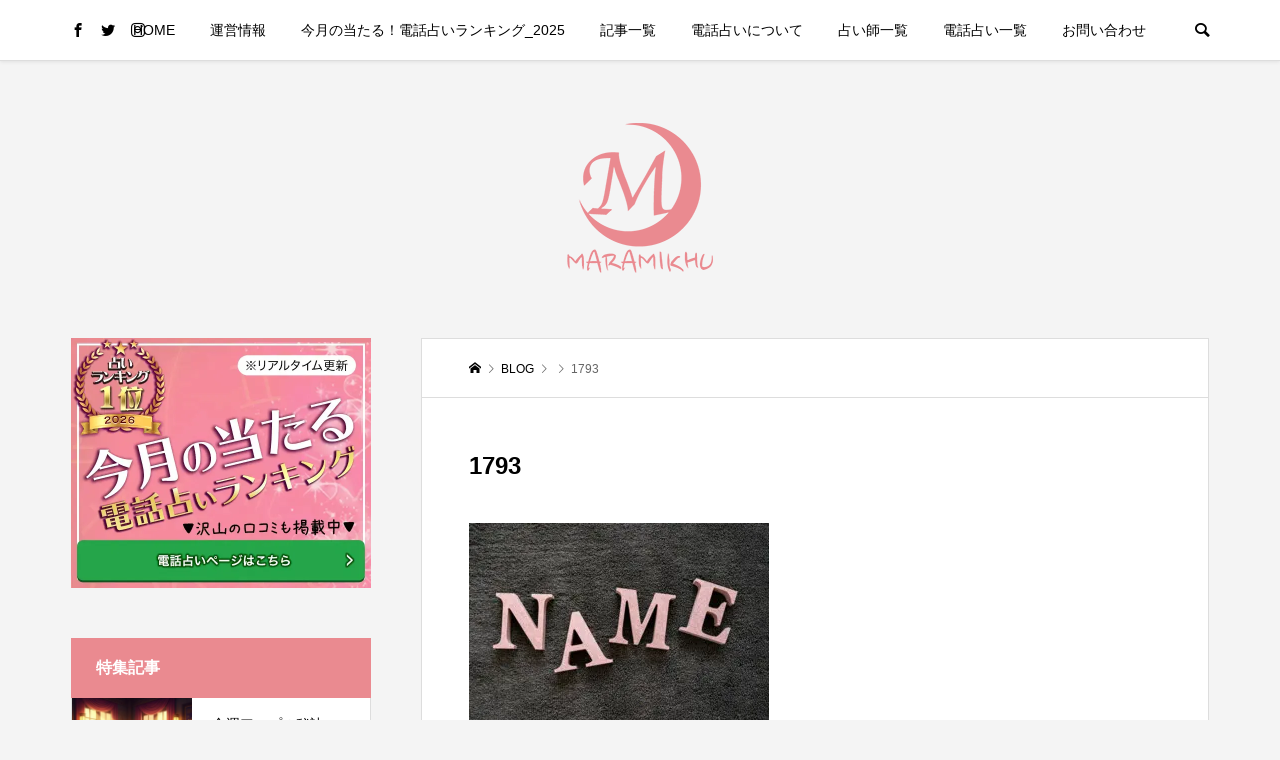

--- FILE ---
content_type: text/html; charset=UTF-8
request_url: https://maramikhu.jp/2023/07/30/uranai-6/attachment/1793/
body_size: 15493
content:
<!DOCTYPE html>
<html dir="ltr" lang="ja" prefix="og: https://ogp.me/ns#">
<head >
<meta charset="UTF-8">
<meta name="description" content="悩めるアナタに最高のHAPPYを！　">
<meta name="viewport" content="width=device-width">
	

<title>1793 | MARAMIKHU マラミク</title>

		<!-- All in One SEO 4.9.3 - aioseo.com -->
	<meta name="robots" content="max-image-preview:large" />
	<meta name="author" content="maramikhu_write"/>
	<link rel="canonical" href="https://maramikhu.jp/2023/07/30/uranai-6/attachment/1793/" />
	<meta name="generator" content="All in One SEO (AIOSEO) 4.9.3" />
		<meta property="og:locale" content="ja_JP" />
		<meta property="og:site_name" content="MARAMIKHU" />
		<meta property="og:type" content="article" />
		<meta property="og:title" content="1793 | MARAMIKHU マラミク" />
		<meta property="og:url" content="https://maramikhu.jp/2023/07/30/uranai-6/attachment/1793/" />
		<meta property="article:published_time" content="2023-07-30T13:09:59+00:00" />
		<meta property="article:modified_time" content="2023-07-30T13:09:59+00:00" />
		<meta name="twitter:card" content="summary_large_image" />
		<meta name="twitter:site" content="@MARAMIKHU3" />
		<meta name="twitter:title" content="1793 | MARAMIKHU マラミク" />
		<meta name="twitter:creator" content="@MARAMIKHU3" />
		<script type="application/ld+json" class="aioseo-schema">
			{"@context":"https:\/\/schema.org","@graph":[{"@type":"BreadcrumbList","@id":"https:\/\/maramikhu.jp\/2023\/07\/30\/uranai-6\/attachment\/1793\/#breadcrumblist","itemListElement":[{"@type":"ListItem","@id":"https:\/\/maramikhu.jp#listItem","position":1,"name":"\u30db\u30fc\u30e0","item":"https:\/\/maramikhu.jp","nextItem":{"@type":"ListItem","@id":"https:\/\/maramikhu.jp\/2023\/07\/30\/uranai-6\/attachment\/1793\/#listItem","name":"1793"}},{"@type":"ListItem","@id":"https:\/\/maramikhu.jp\/2023\/07\/30\/uranai-6\/attachment\/1793\/#listItem","position":2,"name":"1793","previousItem":{"@type":"ListItem","@id":"https:\/\/maramikhu.jp#listItem","name":"\u30db\u30fc\u30e0"}}]},{"@type":"ItemPage","@id":"https:\/\/maramikhu.jp\/2023\/07\/30\/uranai-6\/attachment\/1793\/#itempage","url":"https:\/\/maramikhu.jp\/2023\/07\/30\/uranai-6\/attachment\/1793\/","name":"1793 | MARAMIKHU \u30de\u30e9\u30df\u30af","inLanguage":"ja","isPartOf":{"@id":"https:\/\/maramikhu.jp\/#website"},"breadcrumb":{"@id":"https:\/\/maramikhu.jp\/2023\/07\/30\/uranai-6\/attachment\/1793\/#breadcrumblist"},"author":{"@id":"https:\/\/maramikhu.jp\/author\/maramikhu_\/#author"},"creator":{"@id":"https:\/\/maramikhu.jp\/author\/maramikhu_\/#author"},"datePublished":"2023-07-30T22:09:59+09:00","dateModified":"2023-07-30T22:09:59+09:00"},{"@type":"Organization","@id":"https:\/\/maramikhu.jp\/#organization","name":"MARAMIKHU\u3000\u30de\u30e9\u30df\u30af","description":"\u60a9\u3081\u308b\u30a2\u30ca\u30bf\u306b\u6700\u9ad8\u306eHAPPY\u3092\uff01\u3000","url":"https:\/\/maramikhu.jp\/","sameAs":["https:\/\/twitter.com\/MARAMIKHU3"]},{"@type":"Person","@id":"https:\/\/maramikhu.jp\/author\/maramikhu_\/#author","url":"https:\/\/maramikhu.jp\/author\/maramikhu_\/","name":"maramikhu_write","image":{"@type":"ImageObject","@id":"https:\/\/maramikhu.jp\/2023\/07\/30\/uranai-6\/attachment\/1793\/#authorImage","url":"https:\/\/secure.gravatar.com\/avatar\/f6787806ed33db5fffeae438a0d117a6?s=96&d=mm&r=g","width":96,"height":96,"caption":"maramikhu_write"}},{"@type":"WebSite","@id":"https:\/\/maramikhu.jp\/#website","url":"https:\/\/maramikhu.jp\/","name":"MARAMIKHU\u3000\u30de\u30e9\u30df\u30af","description":"\u60a9\u3081\u308b\u30a2\u30ca\u30bf\u306b\u6700\u9ad8\u306eHAPPY\u3092\uff01\u3000","inLanguage":"ja","publisher":{"@id":"https:\/\/maramikhu.jp\/#organization"}}]}
		</script>
		<!-- All in One SEO -->

<link rel='dns-prefetch' href='//www.googletagmanager.com' />
<link rel='dns-prefetch' href='//pagead2.googlesyndication.com' />
<link rel='stylesheet' id='wp-block-library-css' href='https://maramikhu.jp/wpsec/wp-includes/css/dist/block-library/style.min.css?ver=6.5.7' type='text/css' media='all' />
<link rel='stylesheet' id='aioseo/css/src/vue/standalone/blocks/table-of-contents/global.scss-css' href='https://maramikhu.jp/wpsec/wp-content/plugins/all-in-one-seo-pack/dist/Lite/assets/css/table-of-contents/global.e90f6d47.css?ver=4.9.3' type='text/css' media='all' />
<link rel='stylesheet' id='liquid-block-speech-css' href='https://maramikhu.jp/wpsec/wp-content/plugins/liquid-speech-balloon/css/block.css?ver=6.5.7' type='text/css' media='all' />
<style id='classic-theme-styles-inline-css' type='text/css'>
/*! This file is auto-generated */
.wp-block-button__link{color:#fff;background-color:#32373c;border-radius:9999px;box-shadow:none;text-decoration:none;padding:calc(.667em + 2px) calc(1.333em + 2px);font-size:1.125em}.wp-block-file__button{background:#32373c;color:#fff;text-decoration:none}
</style>
<style id='global-styles-inline-css' type='text/css'>
body{--wp--preset--color--black: #000000;--wp--preset--color--cyan-bluish-gray: #abb8c3;--wp--preset--color--white: #ffffff;--wp--preset--color--pale-pink: #f78da7;--wp--preset--color--vivid-red: #cf2e2e;--wp--preset--color--luminous-vivid-orange: #ff6900;--wp--preset--color--luminous-vivid-amber: #fcb900;--wp--preset--color--light-green-cyan: #7bdcb5;--wp--preset--color--vivid-green-cyan: #00d084;--wp--preset--color--pale-cyan-blue: #8ed1fc;--wp--preset--color--vivid-cyan-blue: #0693e3;--wp--preset--color--vivid-purple: #9b51e0;--wp--preset--gradient--vivid-cyan-blue-to-vivid-purple: linear-gradient(135deg,rgba(6,147,227,1) 0%,rgb(155,81,224) 100%);--wp--preset--gradient--light-green-cyan-to-vivid-green-cyan: linear-gradient(135deg,rgb(122,220,180) 0%,rgb(0,208,130) 100%);--wp--preset--gradient--luminous-vivid-amber-to-luminous-vivid-orange: linear-gradient(135deg,rgba(252,185,0,1) 0%,rgba(255,105,0,1) 100%);--wp--preset--gradient--luminous-vivid-orange-to-vivid-red: linear-gradient(135deg,rgba(255,105,0,1) 0%,rgb(207,46,46) 100%);--wp--preset--gradient--very-light-gray-to-cyan-bluish-gray: linear-gradient(135deg,rgb(238,238,238) 0%,rgb(169,184,195) 100%);--wp--preset--gradient--cool-to-warm-spectrum: linear-gradient(135deg,rgb(74,234,220) 0%,rgb(151,120,209) 20%,rgb(207,42,186) 40%,rgb(238,44,130) 60%,rgb(251,105,98) 80%,rgb(254,248,76) 100%);--wp--preset--gradient--blush-light-purple: linear-gradient(135deg,rgb(255,206,236) 0%,rgb(152,150,240) 100%);--wp--preset--gradient--blush-bordeaux: linear-gradient(135deg,rgb(254,205,165) 0%,rgb(254,45,45) 50%,rgb(107,0,62) 100%);--wp--preset--gradient--luminous-dusk: linear-gradient(135deg,rgb(255,203,112) 0%,rgb(199,81,192) 50%,rgb(65,88,208) 100%);--wp--preset--gradient--pale-ocean: linear-gradient(135deg,rgb(255,245,203) 0%,rgb(182,227,212) 50%,rgb(51,167,181) 100%);--wp--preset--gradient--electric-grass: linear-gradient(135deg,rgb(202,248,128) 0%,rgb(113,206,126) 100%);--wp--preset--gradient--midnight: linear-gradient(135deg,rgb(2,3,129) 0%,rgb(40,116,252) 100%);--wp--preset--font-size--small: 13px;--wp--preset--font-size--medium: 20px;--wp--preset--font-size--large: 36px;--wp--preset--font-size--x-large: 42px;--wp--preset--spacing--20: 0.44rem;--wp--preset--spacing--30: 0.67rem;--wp--preset--spacing--40: 1rem;--wp--preset--spacing--50: 1.5rem;--wp--preset--spacing--60: 2.25rem;--wp--preset--spacing--70: 3.38rem;--wp--preset--spacing--80: 5.06rem;--wp--preset--shadow--natural: 6px 6px 9px rgba(0, 0, 0, 0.2);--wp--preset--shadow--deep: 12px 12px 50px rgba(0, 0, 0, 0.4);--wp--preset--shadow--sharp: 6px 6px 0px rgba(0, 0, 0, 0.2);--wp--preset--shadow--outlined: 6px 6px 0px -3px rgba(255, 255, 255, 1), 6px 6px rgba(0, 0, 0, 1);--wp--preset--shadow--crisp: 6px 6px 0px rgba(0, 0, 0, 1);}:where(.is-layout-flex){gap: 0.5em;}:where(.is-layout-grid){gap: 0.5em;}body .is-layout-flex{display: flex;}body .is-layout-flex{flex-wrap: wrap;align-items: center;}body .is-layout-flex > *{margin: 0;}body .is-layout-grid{display: grid;}body .is-layout-grid > *{margin: 0;}:where(.wp-block-columns.is-layout-flex){gap: 2em;}:where(.wp-block-columns.is-layout-grid){gap: 2em;}:where(.wp-block-post-template.is-layout-flex){gap: 1.25em;}:where(.wp-block-post-template.is-layout-grid){gap: 1.25em;}.has-black-color{color: var(--wp--preset--color--black) !important;}.has-cyan-bluish-gray-color{color: var(--wp--preset--color--cyan-bluish-gray) !important;}.has-white-color{color: var(--wp--preset--color--white) !important;}.has-pale-pink-color{color: var(--wp--preset--color--pale-pink) !important;}.has-vivid-red-color{color: var(--wp--preset--color--vivid-red) !important;}.has-luminous-vivid-orange-color{color: var(--wp--preset--color--luminous-vivid-orange) !important;}.has-luminous-vivid-amber-color{color: var(--wp--preset--color--luminous-vivid-amber) !important;}.has-light-green-cyan-color{color: var(--wp--preset--color--light-green-cyan) !important;}.has-vivid-green-cyan-color{color: var(--wp--preset--color--vivid-green-cyan) !important;}.has-pale-cyan-blue-color{color: var(--wp--preset--color--pale-cyan-blue) !important;}.has-vivid-cyan-blue-color{color: var(--wp--preset--color--vivid-cyan-blue) !important;}.has-vivid-purple-color{color: var(--wp--preset--color--vivid-purple) !important;}.has-black-background-color{background-color: var(--wp--preset--color--black) !important;}.has-cyan-bluish-gray-background-color{background-color: var(--wp--preset--color--cyan-bluish-gray) !important;}.has-white-background-color{background-color: var(--wp--preset--color--white) !important;}.has-pale-pink-background-color{background-color: var(--wp--preset--color--pale-pink) !important;}.has-vivid-red-background-color{background-color: var(--wp--preset--color--vivid-red) !important;}.has-luminous-vivid-orange-background-color{background-color: var(--wp--preset--color--luminous-vivid-orange) !important;}.has-luminous-vivid-amber-background-color{background-color: var(--wp--preset--color--luminous-vivid-amber) !important;}.has-light-green-cyan-background-color{background-color: var(--wp--preset--color--light-green-cyan) !important;}.has-vivid-green-cyan-background-color{background-color: var(--wp--preset--color--vivid-green-cyan) !important;}.has-pale-cyan-blue-background-color{background-color: var(--wp--preset--color--pale-cyan-blue) !important;}.has-vivid-cyan-blue-background-color{background-color: var(--wp--preset--color--vivid-cyan-blue) !important;}.has-vivid-purple-background-color{background-color: var(--wp--preset--color--vivid-purple) !important;}.has-black-border-color{border-color: var(--wp--preset--color--black) !important;}.has-cyan-bluish-gray-border-color{border-color: var(--wp--preset--color--cyan-bluish-gray) !important;}.has-white-border-color{border-color: var(--wp--preset--color--white) !important;}.has-pale-pink-border-color{border-color: var(--wp--preset--color--pale-pink) !important;}.has-vivid-red-border-color{border-color: var(--wp--preset--color--vivid-red) !important;}.has-luminous-vivid-orange-border-color{border-color: var(--wp--preset--color--luminous-vivid-orange) !important;}.has-luminous-vivid-amber-border-color{border-color: var(--wp--preset--color--luminous-vivid-amber) !important;}.has-light-green-cyan-border-color{border-color: var(--wp--preset--color--light-green-cyan) !important;}.has-vivid-green-cyan-border-color{border-color: var(--wp--preset--color--vivid-green-cyan) !important;}.has-pale-cyan-blue-border-color{border-color: var(--wp--preset--color--pale-cyan-blue) !important;}.has-vivid-cyan-blue-border-color{border-color: var(--wp--preset--color--vivid-cyan-blue) !important;}.has-vivid-purple-border-color{border-color: var(--wp--preset--color--vivid-purple) !important;}.has-vivid-cyan-blue-to-vivid-purple-gradient-background{background: var(--wp--preset--gradient--vivid-cyan-blue-to-vivid-purple) !important;}.has-light-green-cyan-to-vivid-green-cyan-gradient-background{background: var(--wp--preset--gradient--light-green-cyan-to-vivid-green-cyan) !important;}.has-luminous-vivid-amber-to-luminous-vivid-orange-gradient-background{background: var(--wp--preset--gradient--luminous-vivid-amber-to-luminous-vivid-orange) !important;}.has-luminous-vivid-orange-to-vivid-red-gradient-background{background: var(--wp--preset--gradient--luminous-vivid-orange-to-vivid-red) !important;}.has-very-light-gray-to-cyan-bluish-gray-gradient-background{background: var(--wp--preset--gradient--very-light-gray-to-cyan-bluish-gray) !important;}.has-cool-to-warm-spectrum-gradient-background{background: var(--wp--preset--gradient--cool-to-warm-spectrum) !important;}.has-blush-light-purple-gradient-background{background: var(--wp--preset--gradient--blush-light-purple) !important;}.has-blush-bordeaux-gradient-background{background: var(--wp--preset--gradient--blush-bordeaux) !important;}.has-luminous-dusk-gradient-background{background: var(--wp--preset--gradient--luminous-dusk) !important;}.has-pale-ocean-gradient-background{background: var(--wp--preset--gradient--pale-ocean) !important;}.has-electric-grass-gradient-background{background: var(--wp--preset--gradient--electric-grass) !important;}.has-midnight-gradient-background{background: var(--wp--preset--gradient--midnight) !important;}.has-small-font-size{font-size: var(--wp--preset--font-size--small) !important;}.has-medium-font-size{font-size: var(--wp--preset--font-size--medium) !important;}.has-large-font-size{font-size: var(--wp--preset--font-size--large) !important;}.has-x-large-font-size{font-size: var(--wp--preset--font-size--x-large) !important;}
.wp-block-navigation a:where(:not(.wp-element-button)){color: inherit;}
:where(.wp-block-post-template.is-layout-flex){gap: 1.25em;}:where(.wp-block-post-template.is-layout-grid){gap: 1.25em;}
:where(.wp-block-columns.is-layout-flex){gap: 2em;}:where(.wp-block-columns.is-layout-grid){gap: 2em;}
.wp-block-pullquote{font-size: 1.5em;line-height: 1.6;}
</style>
<link rel='stylesheet' id='contact-form-7-css' href='https://maramikhu.jp/wpsec/wp-content/plugins/contact-form-7/includes/css/styles.css?ver=5.9.3' type='text/css' media='all' />
<link rel='stylesheet' id='ple-style-css' href='https://maramikhu.jp/wpsec/wp-content/plugins/page-loading-effects/assets/css/style.css?ver=1.0.0' type='text/css' media='all' />
<link rel='stylesheet' id='toc-screen-css' href='https://maramikhu.jp/wpsec/wp-content/plugins/table-of-contents-plus/screen.min.css?ver=2411.1' type='text/css' media='all' />
<link rel='stylesheet' id='wp-ulike-css' href='https://maramikhu.jp/wpsec/wp-content/plugins/wp-ulike/assets/css/wp-ulike.min.css?ver=4.6.9' type='text/css' media='all' />
<link rel='stylesheet' id='wp-ulike-custom-css' href='https://maramikhu.jp/wpsec/wp-content/uploads/wp-ulike/custom.css?ver=4.6.9' type='text/css' media='all' />
<link rel='stylesheet' id='parent-style-css' href='https://maramikhu.jp/wpsec/wp-content/themes/be_tcd076/style.css?ver=6.5.7' type='text/css' media='all' />
<link rel='stylesheet' id='be-slick-css' href='https://maramikhu.jp/wpsec/wp-content/themes/be_tcd076/css/slick.min.css?ver=6.5.7' type='text/css' media='all' />
<link rel='stylesheet' id='be-perfect-scrollbar-css' href='https://maramikhu.jp/wpsec/wp-content/themes/be_tcd076/css/perfect-scrollbar.css?ver=6.5.7' type='text/css' media='all' />
<link rel='stylesheet' id='be-style-css' href='https://maramikhu.jp/wpsec/wp-content/themes/be_child/style.css?ver=1.1' type='text/css' media='all' />
<!--n2css--><!--n2js--><script type="text/javascript" src="https://maramikhu.jp/wpsec/wp-content/plugins/page-loading-effects/assets/js/ple.preloader.min.js?ver=6.5.7" id="ple-script-js"></script>
<script type="text/javascript" src="https://maramikhu.jp/wpsec/wp-includes/js/jquery/jquery.min.js?ver=3.7.1" id="jquery-core-js"></script>
<script type="text/javascript" src="https://maramikhu.jp/wpsec/wp-includes/js/jquery/jquery-migrate.min.js?ver=3.4.1" id="jquery-migrate-js"></script>
<link rel="https://api.w.org/" href="https://maramikhu.jp/wp-json/" /><link rel="alternate" type="application/json" href="https://maramikhu.jp/wp-json/wp/v2/media/7330" /><link rel="EditURI" type="application/rsd+xml" title="RSD" href="https://maramikhu.jp/wpsec/xmlrpc.php?rsd" />
<meta name="generator" content="WordPress 6.5.7" />
<link rel='shortlink' href='https://maramikhu.jp/?p=7330' />
<link rel="alternate" type="application/json+oembed" href="https://maramikhu.jp/wp-json/oembed/1.0/embed?url=https%3A%2F%2Fmaramikhu.jp%2F2023%2F07%2F30%2Furanai-6%2Fattachment%2F1793%2F" />
<link rel="alternate" type="text/xml+oembed" href="https://maramikhu.jp/wp-json/oembed/1.0/embed?url=https%3A%2F%2Fmaramikhu.jp%2F2023%2F07%2F30%2Furanai-6%2Fattachment%2F1793%2F&#038;format=xml" />
<meta name="generator" content="Site Kit by Google 1.170.0" /><style type="text/css">.liquid-speech-balloon-00 .liquid-speech-balloon-avatar { background-image: url("https://maramikhu.jp/wpsec/wp-content/uploads/2020/04/hana.png"); } .liquid-speech-balloon-01 .liquid-speech-balloon-avatar { background-image: url("https://maramikhu.jp/wpsec/wp-content/uploads/2020/04/manami.png"); } .liquid-speech-balloon-02 .liquid-speech-balloon-avatar { background-image: url("https://maramikhu.jp/wpsec/wp-content/uploads/2020/04/ange.png"); } .liquid-speech-balloon-03 .liquid-speech-balloon-avatar { background-image: url("https://maramikhu.jp/wpsec/wp-content/uploads/2020/10/review2.png"); } </style>
<style type="text/css">.liquid-speech-balloon-00 .liquid-speech-balloon-avatar::after { content: "占い好き女子 ハナ"; } .liquid-speech-balloon-01 .liquid-speech-balloon-avatar::after { content: "不倫中 ヒトミ"; } .liquid-speech-balloon-02 .liquid-speech-balloon-avatar::after { content: "占い師の卵 アンジェ"; } </style>
<script type="text/javascript">
  plePreloader.speed = "2500";
  if(!plePreloader.speed){
    plePreloader.speed=4000;
  }
  plePreloader.elem = "ple-loader-wraps2";
  plePreloader.elemInner = "<div class=\"spinner\"><div class=\"dot1\"></div><div class=\"dot2\"></div></div>";
  plePreloader.kicks();
</script>
<style type="text/css">
  #ple-loader-wraps2 {
    background: #ffffff;
  }
  #ple-loader-wraps2 .spinner .dot1, #ple-loader-wraps2 .spinner .dot2{
     background:#f3656d;}
</style>
<link rel="shortcut icon" href="https://maramikhu.jp/wpsec/wp-content/uploads/2020/02/logo.png">
<style>
.p-footer-widget-area .p-widget__title, .p-blog-list__item-meta, .p-ranking-list__item-meta, .p-widget-categories li a:hover, .p-widget-list__item-meta, .p-widget-list__item-meta a, .p-widget-list__type3 .p-widget-list__item-meta a:hover { color: #ea8a90; }
.p-blog-list__item-meta .p-article__category::before { color: #ea8a90 !important; }
.p-headline, .p-pagetop a,.p-page-links a:hover, .p-page-links > span, .p-pager__item a:hover, .p-pager__item .current, .p-entry__next-page__link:hover, .p-widget .searchform::after, .p-widget-search .p-widget-search__submit, .p-widget-categories a:hover .count, .p-sidebar .p-widget__title, .c-comment__form-submit:hover, .c-comment__password-protected, .c-pw__btn--register, .c-pw__btn, .p-index-tab__item.is-active, .p-ranking-tab__item.is-active { background-color: #ea8a90; }
.p-page-links a:hover, .p-page-links > span, .p-pager__item a:hover, .p-pager__item .current, .p-index-tab__item.is-active, .p-index-tab__item:hover + .p-index-tab__item.is-active, .p-ranking-tab__item.is-active, .p-ranking-tab__item:hover + .p-ranking-tab__item.is-active { border-color: #ea8a90; }
.c-comment__tab-item.is-active a, .c-comment__tab-item a:hover, .c-comment__tab-item.is-active p { background-color: rgba(234, 138, 144, 0.7); }
.c-comment__tab-item.is-active a:after, .c-comment__tab-item.is-active p:after { border-top-color: rgba(234, 138, 144, 0.7); }
.slick-arrow:hover { color: #dd747e; }
.p-pagetop a:hover, .p-index-tab__item:hover, .p-ranking-tab__item:hover, .p-global-nav > li > a::after { background-color: #dd747e; }
.p-index-tab__item:hover, .p-index-tab__item.is-active + .p-index-tab__item:hover, .p-ranking-tab__item:hover, .p-ranking-tab__item.is-active + .p-ranking-tab__item:hover { border-color: #dd747e; }
.p-entry__body a { color: #666666; }
body { font-family: Verdana, "ヒラギノ角ゴ ProN W3", "Hiragino Kaku Gothic ProN", "メイリオ", Meiryo, sans-serif; }
.p-logo, .p-page-header__title {
font-family: Segoe UI, "ヒラギノ角ゴ ProN W3", "Hiragino Kaku Gothic ProN", "メイリオ", Meiryo, sans-serif;
}
.p-hover-effect--type1:hover img { -webkit-transform: scale(1.2) rotate(2deg); transform: scale(1.2) rotate(2deg); }
.p-hover-effect--type2 img { margin-left: -8px; }
.p-hover-effect--type2:hover img { margin-left: 8px; }
.p-hover-effect--type2:hover .p-hover-effect__image { background: #000000; }
.p-hover-effect--type2:hover img { opacity: 0.5 }
.p-hover-effect--type3:hover .p-hover-effect__image { background: #000000; }
.p-hover-effect--type3:hover img { opacity: 0.5; }
.p-entry__title { font-size: 24px; }
.p-entry__body { font-size: 16px; }
.p-entry__body, .p-author__desc, .p-blog-archive__item-excerpt { color: #666666; }
.p-author__box { background-color: #f7f7f7; }
.l-header__bar { background: #ffffff; }
body.l-header__fix .is-header-fixed .l-header__bar { background: rgba(255, 255, 255, 0.8); }
.l-header a { color: #000000; }
.l-header__logo--text a { font-size: 32px; }
.p-copyright { background-color: #ffffff; color: #000000; }
.q_custom_button1 { background: #535353; color: #ffffff !important; }
.q_custom_button1:hover, .q_custom_button1:focus { background: #7d7d7d; color: #ffffff !important; }
.q_custom_button2 { background: #535353; color: #ffffff !important; }
.q_custom_button2:hover, .q_custom_button2:focus { background: #7d7d7d; color: #ffffff !important; }
.q_custom_button3 { background: #535353; color: #ffffff !important; }
.q_custom_button3:hover, .q_custom_button3:focus { background: #7d7d7d; color: #ffffff !important; }
.speech_balloon_left1 .speach_balloon_text { background-color: #ffdfdf; border-color: #ffdfdf; color: #000000 }
.speech_balloon_left1 .speach_balloon_text::before { border-right-color: #ffdfdf }
.speech_balloon_left1 .speach_balloon_text::after { border-right-color: #ffdfdf }
.speech_balloon_left2 .speach_balloon_text { background-color: #ffffff; border-color: #ff5353; color: #000000 }
.speech_balloon_left2 .speach_balloon_text::before { border-right-color: #ff5353 }
.speech_balloon_left2 .speach_balloon_text::after { border-right-color: #ffffff }
.speech_balloon_right1 .speach_balloon_text { background-color: #ccf4ff; border-color: #ccf4ff; color: #000000 }
.speech_balloon_right1 .speach_balloon_text::before { border-left-color: #ccf4ff }
.speech_balloon_right1 .speach_balloon_text::after { border-left-color: #ccf4ff }
.speech_balloon_right2 .speach_balloon_text { background-color: #ffffff; border-color: #0789b5; color: #000000 }
.speech_balloon_right2 .speach_balloon_text::before { border-left-color: #0789b5 }
.speech_balloon_right2 .speach_balloon_text::after { border-left-color: #ffffff }
@media (min-width: 1201px) {
	.p-global-nav > li > a, .p-global-nav > li > a:hover, .p-global-nav .menu-item-home:before { color: #000000; }
	.p-global-nav .sub-menu { background-color: #ffffff; }
	.p-global-nav .sub-menu a { color: #000000; }
	.p-global-nav .sub-menu a:hover, .p-global-nav .sub-menu .current-menu-item > a { background-color: #dd747e; border-color: #dd747e; color: #ffffff }
	.p-global-nav > li.menu-item-has-children > .sub-menu { border-color: #dd747e; }
	.p-megamenu--type2 .p-megamenu__image .category { color: #ffffff; }
	.p-megamenu--type3 ul li .p-megamenu__hover { color: #ffffff ; }
	.p-megamenu--type3 a.p-megamenu__hover:hover, .p-megamenu--type3 li.is-active > a { color: #ffffff ; }
	.p-megamenu--type3 ul li .p-megamenu__hover, .p-megamenu--type3 > ul { background-color: #ea8a90 ; }
	.p-megamenu--type3 .is-active > a.p-megamenu__hover, .p-megamenu--type3 a.p-megamenu__hover:hover, .p-megamenu--type3 li.is-active > a { background-color: #dd747e ; }
}
@media (max-width: 1200px) {
	.l-header__bar { background-color: rgba(255, 255, 255, 0.8); }
	.l-header__logo--mobile.l-header__logo--text a { font-size: 24px; }
	.p-drawer__contents { background-color: rgba(255, 255, 255, 1); }
	.p-drawer__contents .ps__thumb-y { background-color: #666666; }
	.p-drawer-overlay { background-color: rgba(0, 0, 0, 0.3); }
	.p-drawer__menu a, .p-drawer__menu > li > a, .p-header-search--mobile { background-color: #ffffff; color: #222222 !important; }
	.p-drawer__menu a, .p-drawer__menu > li > a { background-color: #ffffff; color: #222222 !important; }
	.p-drawer__menu a:hover, .p-drawer__menu > li > a:hover { background-color: #ea8a90; color: #ffffff !important; }
	.p-drawer__menu .sub-menu a { background-color: #ffffff; color: #222222 !important; }
	.p-drawer__menu .sub-menu a:hover { background-color: #ea8a90; color: #ffffff !important; }
}
@media (max-width: 992px) {
	.p-entry__title { font-size: 18px; }
	.p-entry__body { font-size: 14px; }
}
</style>
<style id="current-page-style">
</style>

<!-- Site Kit が追加した Google AdSense メタタグ -->
<meta name="google-adsense-platform-account" content="ca-host-pub-2644536267352236">
<meta name="google-adsense-platform-domain" content="sitekit.withgoogle.com">
<!-- Site Kit が追加した End Google AdSense メタタグ -->

<!-- Google AdSense スニペット (Site Kit が追加) -->
<script type="text/javascript" async="async" src="https://pagead2.googlesyndication.com/pagead/js/adsbygoogle.js?client=ca-pub-4684426869383944&amp;host=ca-host-pub-2644536267352236" crossorigin="anonymous"></script>

<!-- (ここまで) Google AdSense スニペット (Site Kit が追加) -->
	

	
	
	<link rel ="stylesheet" href="https://cdnjs.cloudflare.com/ajax/libs/font-awesome/5.11.2/css/all.css">
<link rel="stylesheet" href="https://maramikhu.jp/wpsec/wp-content/themes/be_child/style2.css?1752640115">

	<link rel="preconnect" href="https://fonts.googleapis.com">
<link rel="preconnect" href="https://fonts.gstatic.com" crossorigin>
<link href="https://fonts.googleapis.com/css2?family=Sawarabi+Gothic&family=Sawarabi+Mincho&display=swap" rel="stylesheet">

	
<script type="text/javascript" src="https://ajax.googleapis.com/ajax/libs/jquery/2.0.0/jquery.min.js"></script>
		 <script>
$(function(){
  $(".more").on("click", function() {
    $(this).toggleClass("on-click");
    $(".txt-hide").slideToggle(1000);
  });
}); 
</script>
	

		<!-- Google Tag Manager -->
		<script>(function(w,d,s,l,i){w[l]=w[l]||[];w[l].push({'gtm.start':
		new Date().getTime(),event:'gtm.js'});var f=d.getElementsByTagName(s)[0],
		j=d.createElement(s),dl=l!='dataLayer'?'&l='+l:'';j.async=true;j.src=
		'https://www.googletagmanager.com/gtm.js?id='+i+dl;f.parentNode.insertBefore(j,f);
		})(window,document,'script','dataLayer','GTM-TVCQTVL');</script>
		<!-- End Google Tag Manager -->




	
	
	<!----アドセンス---->
<script data-ad-client="ca-pub-4684426869383944" async src="https://pagead2.googlesyndication.com/pagead/js/adsbygoogle.js"></script>
	
	
	
	

</head>
<body class="attachment attachment-template-default single single-attachment postid-7330 attachmentid-7330 attachment-jpeg l-header__fix l-header__fix--mobile">


	<!-- Google Tag Manager (noscript) -->
	<noscript><iframe src="https://www.googletagmanager.com/ns.html?id=GTM-TVCQTVL"
	height="0" width="0" style="display:none;visibility:hidden"></iframe></noscript>
	<!-- End Google Tag Manager (noscript) -->


<div id="site_wrap">
	<header id="js-header" class="l-header">
		<div class="l-header__bar">
			<div class="l-header__bar-inner l-inner">
				<ul class="p-social-nav"><li class="p-social-nav__item p-social-nav__item--facebook"><a href="https://www.facebook.com/Maramikhu-108331237435800/?modal=admin_todo_tour" target="_blank"></a></li><li class="p-social-nav__item p-social-nav__item--twitter"><a href="https://twitter.com/MARAMIKHU3" target="_blank"></a></li><li class="p-social-nav__item p-social-nav__item--instagram"><a href="https://instagram.com/maramikhu.jp?igshid=15seq3y1bhq8w" target="_blank"></a></li></ul>
				<div class="p-logo l-header__logo l-header__logo--mobile l-header__logo--retina">
					<!---<a href="https://maramikhu.jp/">--->
					<a href="https://maramikhu.jp/ranking_2025/"><img src="https://maramikhu.jp/wpsec/wp-content/uploads/2020/02/logo_wpsp.png" alt="MARAMIKHU　マラミク" width="40"></a>
				</div>
				<div id="js-drawer" class="p-drawer">
					<div class="p-drawer__contents">
<nav class="p-global-nav__container"><ul id="js-global-nav" class="p-global-nav p-drawer__menu">
<li class="p-header-search p-header-search--mobile"><form action="https://maramikhu.jp/" method="get"><input type="text" name="s" value="" class="p-header-search__input" placeholder="SEARCH"><input type="submit" value="&#xe915;" class="p-header-search__submit"></form></li>
<li id="menu-item-12" class="menu-item menu-item-type-custom menu-item-object-custom menu-item-12"><a href="https://maramikhu.jp/ranking_2025/">HOME<span class="p-global-nav__toggle"></span></a></li>
<li id="menu-item-383" class="menu-item menu-item-type-post_type menu-item-object-page menu-item-has-children menu-item-383"><a href="https://maramikhu.jp/about/">運営情報<span class="p-global-nav__toggle"></span></a>
<ul class="sub-menu">
	<li id="menu-item-385" class="menu-item menu-item-type-custom menu-item-object-custom menu-item-385"><a href="https://maramikhu.jp/about/#menu1">運営者情報<span class="p-global-nav__toggle"></span></a></li>
	<li id="menu-item-386" class="menu-item menu-item-type-custom menu-item-object-custom menu-item-386"><a href="https://maramikhu.jp/about/#menu2">お問い合わせについて<span class="p-global-nav__toggle"></span></a></li>
	<li id="menu-item-387" class="menu-item menu-item-type-custom menu-item-object-custom menu-item-387"><a href="https://maramikhu.jp/about/#menu3">クッキー情報の利用に関するガイドライン<span class="p-global-nav__toggle"></span></a></li>
	<li id="menu-item-388" class="menu-item menu-item-type-custom menu-item-object-custom menu-item-388"><a href="https://maramikhu.jp/about/#menu4">免責事項<span class="p-global-nav__toggle"></span></a></li>
	<li id="menu-item-3372" class="menu-item menu-item-type-post_type menu-item-object-page menu-item-3372"><a href="https://maramikhu.jp/survey/">調査概要<span class="p-global-nav__toggle"></span></a></li>
</ul>
</li>
<li id="menu-item-10326" class="menu-item menu-item-type-post_type menu-item-object-page menu-item-10326"><a href="https://maramikhu.jp/ranking_2025/">今月の当たる！電話占いランキング_2025<span class="p-global-nav__toggle"></span></a></li>
<li id="menu-item-391" class="menu-item menu-item-type-taxonomy menu-item-object-category menu-item-391 menu-term-id-1"><a href="https://maramikhu.jp/category/article/">記事一覧<span class="p-global-nav__toggle"></span></a></li>
<li id="menu-item-1248" class="menu-item menu-item-type-taxonomy menu-item-object-category menu-item-has-children menu-item-1248 menu-term-id-8"><a href="https://maramikhu.jp/category/fortune/">電話占いについて<span class="p-global-nav__toggle"></span></a>
<ul class="sub-menu">
	<li id="menu-item-1250" class="menu-item menu-item-type-taxonomy menu-item-object-category menu-item-1250"><a href="https://maramikhu.jp/category/fortune/">電話占い<span class="p-global-nav__toggle"></span></a></li>
	<li id="menu-item-1249" class="menu-item menu-item-type-taxonomy menu-item-object-category menu-item-1249"><a href="https://maramikhu.jp/category/fortune/review/">体験談<span class="p-global-nav__toggle"></span></a></li>
	<li id="menu-item-1251" class="menu-item menu-item-type-taxonomy menu-item-object-category menu-item-1251"><a href="https://maramikhu.jp/category/fortune/column/">占いコラム<span class="p-global-nav__toggle"></span></a></li>
</ul>
</li>
<li id="menu-item-2467" class="menu-item menu-item-type-post_type menu-item-object-page menu-item-2467"><a href="https://maramikhu.jp/uranaishilist/">占い師一覧<span class="p-global-nav__toggle"></span></a></li>
<li id="menu-item-2468" class="menu-item menu-item-type-post_type menu-item-object-page menu-item-2468"><a href="https://maramikhu.jp/denwauranai/">電話占い一覧<span class="p-global-nav__toggle"></span></a></li>
<li id="menu-item-7156" class="menu-item menu-item-type-post_type menu-item-object-page menu-item-7156"><a href="https://maramikhu.jp/contact/">お問い合わせ<span class="p-global-nav__toggle"></span></a></li>
</ul></nav>					</div>
					<div class="p-drawer-overlay"></div>
				</div>
				<a href="#" id="js-menu-button" class="p-menu-button c-menu-button u-hidden-lg"></a>
				<a href="#" id="js-search-button" class="p-search-button c-search-button u-visible-lg"></a>
				<div class="p-header-search p-header-search--pc">
					<form action="https://maramikhu.jp/" method="get">
						<input type="text" name="s" value="" class="p-header-search__input" placeholder="SEARCH">
					</form>
				</div>
			</div>
		</div>
		<div class="l-inner">
			<div class="p-logo l-header__logo l-header__logo--pc">
				<!----<a href="https://maramikhu.jp/">----><a href="https://maramikhu.jp/ranking_2025/"><img src="https://maramikhu.jp/wpsec/wp-content/uploads/2020/02/logo_wp.png" alt="MARAMIKHU　マラミク"></a>
			</div>
		</div>
	</header>
<main class="l-main">
	<div class="l-2columns l-pc-inner u-clearfix">
		<div class="p-entry l-primary">
			<article class="p-entry__article">
	<div class="p-breadcrumb c-breadcrumb">
		<ul class="p-breadcrumb__inner c-breadcrumb__inner l-inner" itemscope itemtype="http://schema.org/BreadcrumbList">
			<li class="p-breadcrumb__item c-breadcrumb__item p-breadcrumb__item--home c-breadcrumb__item--home" itemprop="itemListElement" itemscope itemtype="http://schema.org/ListItem">
				<a href="https://maramikhu.jp/" itemtype="http://schema.org/Thing" itemprop="item"><span itemprop="name">HOME</span></a>
				<meta itemprop="position" content="1" />
			</li>

			<li class="p-breadcrumb__item c-breadcrumb__item" itemprop="itemListElement" itemscope itemtype="http://schema.org/ListItem">
				<a href="https://maramikhu.jp" itemtype="http://schema.org/Thing" itemprop="item">
					<span itemprop="name">BLOG</span>
				</a>
				<meta itemprop="position" content="2" />
			</li>
			<li class="p-breadcrumb__item c-breadcrumb__item" itemprop="itemListElement" itemscope itemtype="http://schema.org/ListItem">
				<a href="" itemtype="http://schema.org/Thing" itemprop="item">
					<span itemprop="name"></span>
				</a>
				<meta itemprop="position" content="3" />
			</li>
			<li class="p-breadcrumb__item c-breadcrumb__item">
				<span itemprop="name">1793</span>
			</li>
		</ul>
	</div>
				<div class="p-entry__inner l-inner">
					<h1 class="p-entry__title no-thumbnail c-font_type--type2">1793</h1>

					<div class="p-entry__body">
<p class="attachment"><a href='https://maramikhu.jp/wpsec/wp-content/uploads/2023/07/1793.jpg'><img fetchpriority="high" decoding="async" width="300" height="200" src="https://maramikhu.jp/wpsec/wp-content/uploads/2023/07/1793-300x200.jpg" class="attachment-medium size-medium" alt="" /></a></p>
					</div>
					
					
					
					
					<!---ツヴァイリンク入れ込み----->
										
					
										<!---葬儀リンク入れ込み----->
					
					
<!---iphoneリンク入れ込み----->
										
					
					
<!---マッチングアプリリンク入れ込み----->
										
					
					
					
					
								<section id="cate-tab" class="inner">
	<!---タブのメニュー3つ----->
	<ul class="tab-menu">
		<li class="tab-menu__item"><span class="tab-trigger js-tab-trigger is-active" data-id="tab03">サイト</span></li>
  <li class="tab-menu__item"><span class="tab-trigger js-tab-trigger" data-id="tab01">占い師</span></li>
  <li class="tab-menu__item"><span class="tab-trigger js-tab-trigger" data-id="tab02">口コミ</span></li>
  
</ul>

<div class="tab-content">
	
		
  <div class="tab-content__item js-tab-target is-active" id="tab03">
     <h3 class="tab-ttl">電話占いランキング トップ3</h3>
	  <dl class="tab-list">
		  <a href="https://maramikhu.jp/site/feel/"><dd>
			  <div class="img-block"><img src="https://maramikhu.jp/wpsec/wp-content/uploads/2020/04/feel.jpg" alt=""></div>
			  <div class="txt-block"><h4 class="rank01">フィール</h4>
				  <div class="flexbox">
					  <div class="star"><img src="https://maramikhu.jp/wpsec/wp-content/themes/be_child/img/star.png" alt="★"> <img src="https://maramikhu.jp/wpsec/wp-content/themes/be_child/img/star.png" alt="★"> <img src="https://maramikhu.jp/wpsec/wp-content/themes/be_child/img/star.png" alt="★"> <img src="https://maramikhu.jp/wpsec/wp-content/themes/be_child/img/star.png" alt="★"> <img src="https://maramikhu.jp/wpsec/wp-content/themes/be_child/img/star.png" alt="★"></div><div class="startxt"><b class="red">2024年1位！</b></div></div></div>
			  </dd></a>
		  
		  <a href="https://maramikhu.jp/site/madear/"><dd>
			  <div class="img-block"><img src="https://maramikhu.jp/wpsec/wp-content/uploads/2020/04/madear.jpg" alt=""></div>
			  <div class="txt-block"><h4 class="rank02">マディア</h4>
				  <div class="flexbox">
					  <div class="star"><img src="https://maramikhu.jp/wpsec/wp-content/themes/be_child/img/star.png" alt="★"> <img src="https://maramikhu.jp/wpsec/wp-content/themes/be_child/img/star.png" alt="★"> <img src="https://maramikhu.jp/wpsec/wp-content/themes/be_child/img/star.png" alt="★"> <img src="https://maramikhu.jp/wpsec/wp-content/themes/be_child/img/star.png" alt="★"> <img src="https://maramikhu.jp/wpsec/wp-content/themes/be_child/img/star.png" alt="★"></div><div class="startxt"><b class="red">人気急上昇！</b></div></div></div>
			  </dd></a>
		  
		    <a href="https://maramikhu.jp/site/will/"><dd>
			  <div class="img-block"><img src="https://maramikhu.jp/wpsec/wp-content/uploads/2020/04/will.jpg" alt=""></div>
			  <div class="txt-block"><h4 class="rank03">ウィル</h4>
				  <div class="flexbox">
					  <div class="star"><img src="https://maramikhu.jp/wpsec/wp-content/themes/be_child/img/star.png" alt="★"> <img src="https://maramikhu.jp/wpsec/wp-content/themes/be_child/img/star.png" alt="★"> <img src="https://maramikhu.jp/wpsec/wp-content/themes/be_child/img/star.png" alt="★"> <img src="https://maramikhu.jp/wpsec/wp-content/themes/be_child/img/star.png" alt="★"> <img src="https://maramikhu.jp/wpsec/wp-content/themes/be_child/img/star.png" alt="★"></div><div class="startxt"><b class="red">口コミ急増中！</b></div></div></div>
			  </dd></a>
	  
	  </dl>
	  
  </div><!-- .tab-content__item -->
	
  <div class="tab-content__item js-tab-target" id="tab01">
	  <h3 class="tab-ttl">占い師ランキング トップ3</h3>
	  <dl class="tab-list">
		  
		  <a href="https://maramikhu.jp/site/will/"><dd>
			  <div class="img-block"><img src="https://maramikhu.jp/wpsec/wp-content/uploads/2020/10/will_himekawa.jpg" alt=""></div>
			  <div class="txt-block"><h4 class="rank01">姫川莉子先生</h4>
				  <div class="flexbox">
					  <div class="star"><img src="https://maramikhu.jp/wpsec/wp-content/themes/be_child/img/star.png" alt="★"> <img src="https://maramikhu.jp/wpsec/wp-content/themes/be_child/img/star.png" alt="★"> <img src="https://maramikhu.jp/wpsec/wp-content/themes/be_child/img/star.png" alt="★"> <img src="https://maramikhu.jp/wpsec/wp-content/themes/be_child/img/star.png" alt="★"> <img src="https://maramikhu.jp/wpsec/wp-content/themes/be_child/img/star.png" alt="★"></div><div class="startxt"><b class="red">No.1占い師！</b></div></div></div>
			  </dd></a>
		  
		  <a href="https://maramikhu.jp/site/feel/"><dd>
			  <div class="img-block"><img src="https://maramikhu.jp/wpsec/wp-content/uploads/2020/10/riko.png" alt=""></div>
			  <div class="txt-block"><h4 class="rank02">莉瑚先生</h4>
				  <div class="flexbox">
					  <div class="star"><img src="https://maramikhu.jp/wpsec/wp-content/themes/be_child/img/star.png" alt="★"> <img src="https://maramikhu.jp/wpsec/wp-content/themes/be_child/img/star.png" alt="★"> <img src="https://maramikhu.jp/wpsec/wp-content/themes/be_child/img/star.png" alt="★"> <img src="https://maramikhu.jp/wpsec/wp-content/themes/be_child/img/star.png" alt="★"> <img src="https://maramikhu.jp/wpsec/wp-content/themes/be_child/img/star.png" alt="★"></div><div class="startxt"><b class="red">本物の霊感霊視</b></div></div></div>
			  </dd></a>
		  
		    <a href="https://maramikhu.jp/site/excite/"><dd>
			  <div class="img-block"><img src="https://maramikhu.jp/wpsec/wp-content/uploads/2020/10/teller42.jpg" alt=""></div>
			  <div class="txt-block"><h4 class="rank03">彩色先生</h4>
				  <div class="flexbox">
					  <div class="star"><img src="https://maramikhu.jp/wpsec/wp-content/themes/be_child/img/star.png" alt="★"> <img src="https://maramikhu.jp/wpsec/wp-content/themes/be_child/img/star.png" alt="★"> <img src="https://maramikhu.jp/wpsec/wp-content/themes/be_child/img/star.png" alt="★"> <img src="https://maramikhu.jp/wpsec/wp-content/themes/be_child/img/star.png" alt="★"> <img src="https://maramikhu.jp/wpsec/wp-content/themes/be_child/img/star.png" alt="★"></div><div class="startxt"><b class="red">占い好き必見！</b></div></div></div>
			  </dd></a>
	  
	  </dl>
	  
	  
	  
  </div><!-- .tab-content__item -->
	
  <div class="tab-content__item js-tab-target" id="tab02">
    <h3 class="tab-ttl">口コミランキング トップ3</h3>
	  <dl class="tab-list">
		 <a href="https://maramikhu.jp/site/feel/"><dd>
			  <div class="img-block"><img src="https://maramikhu.jp/wpsec/wp-content/uploads/2020/10/j.png" alt=""></div>
			  <div class="txt-block"><h4 class="rank01">あの日のJ</h4>
				  <div class="flexbox">
					  <div class="star"><img src="https://maramikhu.jp/wpsec/wp-content/themes/be_child/img/star.png" alt="★"> <img src="https://maramikhu.jp/wpsec/wp-content/themes/be_child/img/star.png" alt="★"> <img src="https://maramikhu.jp/wpsec/wp-content/themes/be_child/img/star.png" alt="★"> <img src="https://maramikhu.jp/wpsec/wp-content/themes/be_child/img/star.png" alt="★"> <img src="https://maramikhu.jp/wpsec/wp-content/themes/be_child/img/star.png" alt="★"></div><div class="startxt"><b class="red">芸能人御用達！</b></div></div></div>
			  </dd></a>
		  
		  <a href="https://maramikhu.jp/site/excite/"><dd>
			  <div class="img-block"><img src="https://maramikhu.jp/wpsec/wp-content/uploads/2020/10/teller43.jpg" alt=""></div>
			  <div class="txt-block"><h4 class="rank02">李々佳／lyrica先生</h4>
				  <div class="flexbox">
					  <div class="star"><img src="https://maramikhu.jp/wpsec/wp-content/themes/be_child/img/star.png" alt="★"> <img src="https://maramikhu.jp/wpsec/wp-content/themes/be_child/img/star.png" alt="★"> <img src="https://maramikhu.jp/wpsec/wp-content/themes/be_child/img/star.png" alt="★"> <img src="https://maramikhu.jp/wpsec/wp-content/themes/be_child/img/star.png" alt="★"> <img src="https://maramikhu.jp/wpsec/wp-content/themes/be_child/img/star.png" alt="★"></div><div class="startxt"><b class="red">殿堂入り鑑定師</b></div></div></div>
			  </dd></a>
		  
		    <a href="https://maramikhu.jp/site/purely/"><dd>
			  <div class="img-block"><img src="https://maramikhu.jp/wpsec/wp-content/uploads/2020/10/suiren.jpg" alt=""></div>
			  <div class="txt-block"><h4 class="rank03">粋蓮先生</h4>
				  <div class="flexbox">
					  <div class="star"><img src="https://maramikhu.jp/wpsec/wp-content/themes/be_child/img/star.png" alt="★"> <img src="https://maramikhu.jp/wpsec/wp-content/themes/be_child/img/star.png" alt="★"> <img src="https://maramikhu.jp/wpsec/wp-content/themes/be_child/img/star.png" alt="★"> <img src="https://maramikhu.jp/wpsec/wp-content/themes/be_child/img/star.png" alt="★"> <img src="https://maramikhu.jp/wpsec/wp-content/themes/be_child/img/star.png" alt="★"></div><div class="startxt"><b class="red">人気急上昇！</b></div></div></div>
			  </dd></a>
	  
	  </dl>
	  
  </div><!-- .tab-content__item -->
	

	
</div><!-- .tab-content -->
	</section><br><br>
					
					
					
					<!---広告20210218----->
					<div id="Mjk2OjE0NTgx">
  <div data-rfp-adspot-id="Mjk2OjE0NTgx" style="display:none"></div>
  <div data-rfp-adspot-id="Mjk2OjE0NTgx" style="display:none"></div>
  <div data-rfp-adspot-id="Mjk2OjE0NTgx" style="display:none"></div>
  <script src="https://js.rfp.fout.jp/rfp-infeed.js"></script>
  <script type="text/javascript">RFP.InFeed.Default.run({"immediately":true})</script>
</div>
					<br><br>
					
					
					
					<ul class="p-entry__meta c-meta-box u-clearfix">
						<li class="c-meta-box__item c-meta-box__item--category"></li>																	</ul>
				</div>
			</article>
		</div>
		<aside class="p-sidebar l-secondary">
			<div class="p-sidebar__inner">
<div class="p-widget p-widget-sidebar widget_block widget_media_image" id="block-25">

<figure class="wp-block-image size-full"><a href="https://maramikhu.jp/ranking_2025/"><img loading="lazy" decoding="async" width="600" height="500" src="https://maramikhu.jp/wpsec/wp-content/uploads/2026/01/banner2.jpg" alt="" class="wp-image-10953"/></a></figure>
</div>
<div class="p-widget p-widget-sidebar styled_post_list1_widget" id="styled_post_list1_widget-2">
<h2 class="p-widget__title">特集記事</h2>
<ul class="p-widget-list p-widget-list__type2">
	<li class="p-widget-list__item u-clearfix">
		<a class="p-hover-effect--type1" href="https://maramikhu.jp/2026/01/25/%e9%87%91%e9%81%8b%e3%82%a2%e3%83%83%e3%83%97%e3%81%ae%e7%a7%98%e8%a8%a3%ef%bc%9a%e4%bb%8a%e6%97%a5%e3%81%8b%e3%82%89%e5%ae%9f%e8%b7%b5%e3%81%a7%e3%81%8d%e3%82%8b%e9%a2%a8%e6%b0%b4%e3%83%86%e3%82%af/">
			<div class="p-widget-list__item-thumbnail p-hover-effect__image js-object-fit-cover"><img width="500" height="500" src="https://maramikhu.jp/wpsec/wp-content/uploads/2026/01/viewpath20260121_090206_ea1b8539db77a0b351c4e7a878dd8640-500x500.jpg" class="attachment-size1 size-size1 wp-post-image" alt="" decoding="async" loading="lazy" /></div>
			<div class="p-widget-list__item-info">
				<h3 class="p-widget-list__item-title p-article__title js-multiline-ellipsis">金運アップの秘訣：今日から実践できる風水テクニック15選</h3>
				<p class="p-widget-list__item-meta p-article__meta"><time class="p-widget-list__item-date p-article__date" datetime="2026-01-25">2026.01.25</time><span class="p-widget-list__item-category p-article__category" data-href="https://maramikhu.jp/category/todays_fortune/">今日の運勢</span></p>
			</div>
		</a>
	</li>
	<li class="p-widget-list__item u-clearfix">
		<a class="p-hover-effect--type1" href="https://maramikhu.jp/2026/01/24/12%e6%98%9f%e5%ba%a7%e5%88%a5%e3%83%bb%e4%bb%8a%e9%80%b1%e3%81%ae%e6%81%8b%e6%84%9b%e9%81%8b%e5%8b%a2%ef%bc%9a%e5%87%ba%e4%bc%9a%e3%81%84%e3%81%ae%e3%83%81%e3%83%a3%e3%83%b3%e3%82%b9%e3%81%af%e3%81%a9/">
			<div class="p-widget-list__item-thumbnail p-hover-effect__image js-object-fit-cover"><img width="500" height="500" src="https://maramikhu.jp/wpsec/wp-content/uploads/2026/01/viewpath20260120_090319_e30d62c7e34b7cca53544b94db22016f-500x500.jpg" class="attachment-size1 size-size1 wp-post-image" alt="" decoding="async" loading="lazy" /></div>
			<div class="p-widget-list__item-info">
				<h3 class="p-widget-list__item-title p-article__title js-multiline-ellipsis">12星座別・今週の恋愛運勢：出会いのチャンスはどこに？</h3>
				<p class="p-widget-list__item-meta p-article__meta"><time class="p-widget-list__item-date p-article__date" datetime="2026-01-24">2026.01.24</time><span class="p-widget-list__item-category p-article__category" data-href="https://maramikhu.jp/category/todays_fortune/">今日の運勢</span></p>
			</div>
		</a>
	</li>
	<li class="p-widget-list__item u-clearfix">
		<a class="p-hover-effect--type1" href="https://maramikhu.jp/2026/01/23/%e4%bb%8a%e6%97%a5%e6%b0%97%e3%82%92%e3%81%a4%e3%81%91%e3%81%9f%e3%81%84%ef%bc%81%e3%81%82%e3%81%aa%e3%81%9f%e3%81%ae%e9%81%8b%e6%b0%97%e3%82%92%e4%b8%8b%e3%81%92%e3%82%8b%e4%bd%95%e6%b0%97%e3%81%aa/">
			<div class="p-widget-list__item-thumbnail p-hover-effect__image js-object-fit-cover"><img width="500" height="500" src="https://maramikhu.jp/wpsec/wp-content/uploads/2026/01/viewpath20260119_090210_1a97af15103a440c63a0cf58542c49fa-500x500.jpg" class="attachment-size1 size-size1 wp-post-image" alt="" decoding="async" loading="lazy" /></div>
			<div class="p-widget-list__item-info">
				<h3 class="p-widget-list__item-title p-article__title js-multiline-ellipsis">今日気をつけたい！あなたの運気を下げる何気ない習慣7つ</h3>
				<p class="p-widget-list__item-meta p-article__meta"><time class="p-widget-list__item-date p-article__date" datetime="2026-01-23">2026.01.23</time><span class="p-widget-list__item-category p-article__category" data-href="https://maramikhu.jp/category/todays_fortune/">今日の運勢</span></p>
			</div>
		</a>
	</li>
</ul>
</div>
<div class="p-widget p-widget-sidebar styled_post_list1_widget" id="styled_post_list1_widget-3">
<h2 class="p-widget__title">スペシャル記事</h2>
<ul class="p-widget-list p-widget-list__type1">
	<li class="p-widget-list__item u-clearfix">
		<a class="p-hover-effect--type1" href="https://maramikhu.jp/2026/01/24/12%e6%98%9f%e5%ba%a7%e5%88%a5%e3%83%bb%e4%bb%8a%e9%80%b1%e3%81%ae%e6%81%8b%e6%84%9b%e9%81%8b%e5%8b%a2%ef%bc%9a%e5%87%ba%e4%bc%9a%e3%81%84%e3%81%ae%e3%83%81%e3%83%a3%e3%83%b3%e3%82%b9%e3%81%af%e3%81%a9/">
			<div class="p-widget-list__item-thumbnail p-hover-effect__image js-object-fit-cover"><img width="830" height="520" src="https://maramikhu.jp/wpsec/wp-content/uploads/2026/01/viewpath20260120_090319_e30d62c7e34b7cca53544b94db22016f-830x520.jpg" class="attachment-size2 size-size2 wp-post-image" alt="" decoding="async" loading="lazy" /></div>
			<div class="p-widget-list__item-info">
				<h3 class="p-widget-list__item-title p-article__title js-multiline-ellipsis">12星座別・今週の恋愛運勢：出会いのチャンスはどこに？</h3>
				<p class="p-widget-list__item-meta p-article__meta"><time class="p-widget-list__item-date p-article__date" datetime="2026-01-24">2026.01.24</time><span class="p-widget-list__item-category p-article__category" data-href="https://maramikhu.jp/category/todays_fortune/">今日の運勢</span></p>
			</div>
		</a>
	</li>
</ul>
</div>
<div class="p-widget p-widget-sidebar styled_post_list1_widget" id="styled_post_list1_widget-4">
<h2 class="p-widget__title">おすすめ記事</h2>
<ul class="p-widget-list p-widget-list__type3">
	<li class="p-widget-list__item">
		<a href="https://maramikhu.jp/2026/01/25/%e9%87%91%e9%81%8b%e3%82%a2%e3%83%83%e3%83%97%e3%81%ae%e7%a7%98%e8%a8%a3%ef%bc%9a%e4%bb%8a%e6%97%a5%e3%81%8b%e3%82%89%e5%ae%9f%e8%b7%b5%e3%81%a7%e3%81%8d%e3%82%8b%e9%a2%a8%e6%b0%b4%e3%83%86%e3%82%af/">
			<h3 class="p-widget-list__item-title p-article__title js-multiline-ellipsis">金運アップの秘訣：今日から実践できる風水テクニック15選</h3>
		</a>
		<p class="p-widget-list__item-meta p-article__meta"><time class="p-widget-list__item-date p-article__date" datetime="2026-01-25">2026.01.25</time></p>
	</li>
	<li class="p-widget-list__item">
		<a href="https://maramikhu.jp/2026/01/24/12%e6%98%9f%e5%ba%a7%e5%88%a5%e3%83%bb%e4%bb%8a%e9%80%b1%e3%81%ae%e6%81%8b%e6%84%9b%e9%81%8b%e5%8b%a2%ef%bc%9a%e5%87%ba%e4%bc%9a%e3%81%84%e3%81%ae%e3%83%81%e3%83%a3%e3%83%b3%e3%82%b9%e3%81%af%e3%81%a9/">
			<h3 class="p-widget-list__item-title p-article__title js-multiline-ellipsis">12星座別・今週の恋愛運勢：出会いのチャンスはどこに？</h3>
		</a>
		<p class="p-widget-list__item-meta p-article__meta"><time class="p-widget-list__item-date p-article__date" datetime="2026-01-24">2026.01.24</time></p>
	</li>
	<li class="p-widget-list__item">
		<a href="https://maramikhu.jp/2026/01/23/%e4%bb%8a%e6%97%a5%e6%b0%97%e3%82%92%e3%81%a4%e3%81%91%e3%81%9f%e3%81%84%ef%bc%81%e3%81%82%e3%81%aa%e3%81%9f%e3%81%ae%e9%81%8b%e6%b0%97%e3%82%92%e4%b8%8b%e3%81%92%e3%82%8b%e4%bd%95%e6%b0%97%e3%81%aa/">
			<h3 class="p-widget-list__item-title p-article__title js-multiline-ellipsis">今日気をつけたい！あなたの運気を下げる何気ない習慣7つ</h3>
		</a>
		<p class="p-widget-list__item-meta p-article__meta"><time class="p-widget-list__item-date p-article__date" datetime="2026-01-23">2026.01.23</time></p>
	</li>
</ul>
</div>
<div class="p-widget p-widget-sidebar widget_text" id="text-19">
<h2 class="p-widget__title">twitter</h2>
			<div class="textwidget"><p><a class="twitter-timeline" href="https://twitter.com/MARAMIKHU3?ref_src=twsrc%5Etfw">MARAMIKHU</a> <script async src="https://platform.twitter.com/widgets.js" charset="utf-8"></script></p>
</div>
		</div>
<div class="p-widget p-widget-sidebar widget_text" id="text-20">
<h2 class="p-widget__title">facebook</h2>
			<div class="textwidget"><div id="fb-root"></div>
<p><script async defer crossorigin="anonymous" src="https://connect.facebook.net/ja_JP/sdk.js#xfbml=1&#038;version=v6.0"></script></p>
<div class="fb-page" data-href="https://www.facebook.com/Maramikhu-108331237435800/?modal=admin_todo_tour" data-tabs="timeline" data-width="" data-height="" data-small-header="false" data-adapt-container-width="true" data-hide-cover="false" data-show-facepile="true">
<blockquote class="fb-xfbml-parse-ignore" cite="https://www.facebook.com/Maramikhu-108331237435800/?modal=admin_todo_tour"><p><a href="https://www.facebook.com/Maramikhu-108331237435800/?modal=admin_todo_tour">Maramikhu</a></p></blockquote>
</div>
</div>
		</div>
			</div>
		</aside>
	</div>
</main>
	<footer class="l-footer">
		<div id="js-footer-slider" class="p-footer-blog p-article-slider l-pc-inner" data-footer_blog_interval="7">
			<article class="p-article-slider__item">
				<a class="p-hover-effect--type1" href="https://maramikhu.jp/2026/01/25/%e9%87%91%e9%81%8b%e3%82%a2%e3%83%83%e3%83%97%e3%81%ae%e7%a7%98%e8%a8%a3%ef%bc%9a%e4%bb%8a%e6%97%a5%e3%81%8b%e3%82%89%e5%ae%9f%e8%b7%b5%e3%81%a7%e3%81%8d%e3%82%8b%e9%a2%a8%e6%b0%b4%e3%83%86%e3%82%af/">
					<div class="p-article-slider__item-thumbnail p-hover-effect__image js-object-fit-cover"><img width="600" height="960" src="https://maramikhu.jp/wpsec/wp-content/uploads/2026/01/viewpath20260121_090206_ea1b8539db77a0b351c4e7a878dd8640-600x960.jpg" class="attachment-size3 size-size3 wp-post-image" alt="" decoding="async" loading="lazy" /></div>
					<div class="p-article-slider__item-info">
						<h3 class="p-article-slider__item-title p-article__title js-multiline-ellipsis">金運アップの秘訣：今日から実践できる風水テクニック15選</h3>
						<p class="p-article-slider__item-meta p-article__meta u-clearfix"><time class="p-article__date" datetime="2026-01-25">2026.01.25</time><span class="p-article__category" data-href="https://maramikhu.jp/category/todays_fortune/">今日の運勢</span></p>
					</div>
				</a>
			</article>
			<article class="p-article-slider__item">
				<a class="p-hover-effect--type1" href="https://maramikhu.jp/2026/01/24/12%e6%98%9f%e5%ba%a7%e5%88%a5%e3%83%bb%e4%bb%8a%e9%80%b1%e3%81%ae%e6%81%8b%e6%84%9b%e9%81%8b%e5%8b%a2%ef%bc%9a%e5%87%ba%e4%bc%9a%e3%81%84%e3%81%ae%e3%83%81%e3%83%a3%e3%83%b3%e3%82%b9%e3%81%af%e3%81%a9/">
					<div class="p-article-slider__item-thumbnail p-hover-effect__image js-object-fit-cover"><img width="600" height="960" src="https://maramikhu.jp/wpsec/wp-content/uploads/2026/01/viewpath20260120_090319_e30d62c7e34b7cca53544b94db22016f-600x960.jpg" class="attachment-size3 size-size3 wp-post-image" alt="" decoding="async" loading="lazy" /></div>
					<div class="p-article-slider__item-info">
						<h3 class="p-article-slider__item-title p-article__title js-multiline-ellipsis">12星座別・今週の恋愛運勢：出会いのチャンスはどこに？</h3>
						<p class="p-article-slider__item-meta p-article__meta u-clearfix"><time class="p-article__date" datetime="2026-01-24">2026.01.24</time><span class="p-article__category" data-href="https://maramikhu.jp/category/todays_fortune/">今日の運勢</span></p>
					</div>
				</a>
			</article>
			<article class="p-article-slider__item">
				<a class="p-hover-effect--type1" href="https://maramikhu.jp/2026/01/23/%e4%bb%8a%e6%97%a5%e6%b0%97%e3%82%92%e3%81%a4%e3%81%91%e3%81%9f%e3%81%84%ef%bc%81%e3%81%82%e3%81%aa%e3%81%9f%e3%81%ae%e9%81%8b%e6%b0%97%e3%82%92%e4%b8%8b%e3%81%92%e3%82%8b%e4%bd%95%e6%b0%97%e3%81%aa/">
					<div class="p-article-slider__item-thumbnail p-hover-effect__image js-object-fit-cover"><img width="600" height="960" src="https://maramikhu.jp/wpsec/wp-content/uploads/2026/01/viewpath20260119_090210_1a97af15103a440c63a0cf58542c49fa-600x960.jpg" class="attachment-size3 size-size3 wp-post-image" alt="" decoding="async" loading="lazy" /></div>
					<div class="p-article-slider__item-info">
						<h3 class="p-article-slider__item-title p-article__title js-multiline-ellipsis">今日気をつけたい！あなたの運気を下げる何気ない習慣7つ</h3>
						<p class="p-article-slider__item-meta p-article__meta u-clearfix"><time class="p-article__date" datetime="2026-01-23">2026.01.23</time><span class="p-article__category" data-href="https://maramikhu.jp/category/todays_fortune/">今日の運勢</span></p>
					</div>
				</a>
			</article>
			<article class="p-article-slider__item">
				<a class="p-hover-effect--type1" href="https://maramikhu.jp/2026/01/22/%e3%80%90%e7%b7%8f%e5%90%88%e9%81%8b%e3%80%91%e4%bb%8a%e6%97%a5%e3%81%82%e3%81%aa%e3%81%9f%e3%81%ab%e8%a8%aa%e3%82%8c%e3%82%8b%e4%ba%88%e6%83%b3%e5%a4%96%e3%81%ae%e3%83%a9%e3%83%83%e3%82%ad%e3%83%bc/">
					<div class="p-article-slider__item-thumbnail p-hover-effect__image js-object-fit-cover"><img width="600" height="960" src="https://maramikhu.jp/wpsec/wp-content/uploads/2026/01/viewpath20260118_090202_2b1c46c45451c7b359b9f0d1c5867e96-600x960.jpg" class="attachment-size3 size-size3 wp-post-image" alt="" decoding="async" loading="lazy" /></div>
					<div class="p-article-slider__item-info">
						<h3 class="p-article-slider__item-title p-article__title js-multiline-ellipsis">【総合運】今日あなたに訪れる予想外のラッキーチャンス</h3>
						<p class="p-article-slider__item-meta p-article__meta u-clearfix"><time class="p-article__date" datetime="2026-01-22">2026.01.22</time><span class="p-article__category" data-href="https://maramikhu.jp/category/todays_fortune/">今日の運勢</span></p>
					</div>
				</a>
			</article>
			<article class="p-article-slider__item">
				<a class="p-hover-effect--type1" href="https://maramikhu.jp/2026/01/21/%e6%81%8b%e6%84%9b%e6%88%90%e5%b0%b1%e3%81%ae%e3%81%9f%e3%82%81%e3%81%ae%e4%bb%8a%e6%97%a5%e3%81%ae%e3%82%a2%e3%83%89%e3%83%90%e3%82%a4%e3%82%b9%ef%bc%9a%e6%98%9f%e5%ba%a7%e5%88%a5%e3%82%a2%e3%83%97/">
					<div class="p-article-slider__item-thumbnail p-hover-effect__image js-object-fit-cover"><img width="600" height="960" src="https://maramikhu.jp/wpsec/wp-content/uploads/2026/01/viewpath20260117_090238_97c8b806814522cc9a433f743a6bf443-600x960.jpg" class="attachment-size3 size-size3 wp-post-image" alt="" decoding="async" loading="lazy" /></div>
					<div class="p-article-slider__item-info">
						<h3 class="p-article-slider__item-title p-article__title js-multiline-ellipsis">恋愛成就のための今日のアドバイス：星座別アプローチ法</h3>
						<p class="p-article-slider__item-meta p-article__meta u-clearfix"><time class="p-article__date" datetime="2026-01-21">2026.01.21</time><span class="p-article__category" data-href="https://maramikhu.jp/category/todays_fortune/">今日の運勢</span></p>
					</div>
				</a>
			</article>
			<article class="p-article-slider__item">
				<a class="p-hover-effect--type1" href="https://maramikhu.jp/2026/01/20/%e6%98%8e%e6%97%a5%e3%81%b8%e3%81%ae%e6%b4%bb%e5%8a%9b%e3%81%8c%e6%b9%a7%e3%81%8f%ef%bc%81%e4%bb%8a%e6%97%a5%e3%81%ae%e9%81%8b%e5%8b%a2%e3%82%92%e6%9c%80%e5%a4%a7%e9%99%90%e6%b4%bb%e3%81%8b%e3%81%99/">
					<div class="p-article-slider__item-thumbnail p-hover-effect__image js-object-fit-cover"><img width="600" height="960" src="https://maramikhu.jp/wpsec/wp-content/uploads/2026/01/viewpath20260116_090205_de9966b0b7c04183c32d6fd3ce0ea855-600x960.jpg" class="attachment-size3 size-size3 wp-post-image" alt="" decoding="async" loading="lazy" /></div>
					<div class="p-article-slider__item-info">
						<h3 class="p-article-slider__item-title p-article__title js-multiline-ellipsis">明日への活力が湧く！今日の運勢を最大限活かす方法</h3>
						<p class="p-article-slider__item-meta p-article__meta u-clearfix"><time class="p-article__date" datetime="2026-01-20">2026.01.20</time><span class="p-article__category" data-href="https://maramikhu.jp/category/todays_fortune/">今日の運勢</span></p>
					</div>
				</a>
			</article>
			<article class="p-article-slider__item">
				<a class="p-hover-effect--type1" href="https://maramikhu.jp/2026/01/19/%e3%80%90%e9%87%91%e9%81%8b%e9%80%9f%e5%a0%b1%e3%80%91%e4%bb%8a%e6%97%a5%e3%81%ae%e3%81%82%e3%81%aa%e3%81%9f%e3%81%ab%e8%a8%aa%e3%82%8c%e3%82%8b%e8%87%a8%e6%99%82%e5%8f%8e%e5%85%a5%e3%81%ae%e3%82%b5/">
					<div class="p-article-slider__item-thumbnail p-hover-effect__image js-object-fit-cover"><img width="600" height="960" src="https://maramikhu.jp/wpsec/wp-content/uploads/2026/01/viewpath20260115_090214_82d2a50b67ffae30389c679f9f1dec78-600x960.jpg" class="attachment-size3 size-size3 wp-post-image" alt="" decoding="async" loading="lazy" /></div>
					<div class="p-article-slider__item-info">
						<h3 class="p-article-slider__item-title p-article__title js-multiline-ellipsis">【金運速報】今日のあなたに訪れる臨時収入のサインとは</h3>
						<p class="p-article-slider__item-meta p-article__meta u-clearfix"><time class="p-article__date" datetime="2026-01-19">2026.01.19</time><span class="p-article__category" data-href="https://maramikhu.jp/category/todays_fortune/">今日の運勢</span></p>
					</div>
				</a>
			</article>
			<article class="p-article-slider__item">
				<a class="p-hover-effect--type1" href="https://maramikhu.jp/2026/01/18/%e4%bb%8a%e6%97%a5%e6%b0%97%e3%82%92%e3%81%a4%e3%81%91%e3%82%8b%e3%81%b9%e3%81%8d%e4%ba%ba%e9%96%93%e9%96%a2%e4%bf%82%ef%bc%9a%e6%98%9f%e5%ba%a7%e5%88%a5%e3%83%88%e3%83%a9%e3%83%96%e3%83%ab%e5%9b%9e/">
					<div class="p-article-slider__item-thumbnail p-hover-effect__image js-object-fit-cover"><img width="600" height="960" src="https://maramikhu.jp/wpsec/wp-content/uploads/2026/01/viewpath20260114_090147_a9e2946325f1e6eb2f6893bddc4b5120-600x960.jpg" class="attachment-size3 size-size3 wp-post-image" alt="" decoding="async" loading="lazy" /></div>
					<div class="p-article-slider__item-info">
						<h3 class="p-article-slider__item-title p-article__title js-multiline-ellipsis">今日気をつけるべき人間関係：星座別トラブル回避術</h3>
						<p class="p-article-slider__item-meta p-article__meta u-clearfix"><time class="p-article__date" datetime="2026-01-18">2026.01.18</time><span class="p-article__category" data-href="https://maramikhu.jp/category/todays_fortune/">今日の運勢</span></p>
					</div>
				</a>
			</article>
			<article class="p-article-slider__item">
				<a class="p-hover-effect--type1" href="https://maramikhu.jp/2026/01/17/%e6%81%8b%e6%84%9b%e9%81%8b%e3%82%a2%e3%83%83%e3%83%97%e3%81%ae%e9%8d%b5%e3%81%af%e4%bb%8a%e6%97%a5%e3%81%ae%e8%a1%8c%e5%8b%95%e3%81%ab%e3%81%82%e3%82%8a%ef%bc%9a%e6%98%9f%e5%ba%a7%e5%88%a5%e3%82%a2/">
					<div class="p-article-slider__item-thumbnail p-hover-effect__image js-object-fit-cover"><img width="600" height="960" src="https://maramikhu.jp/wpsec/wp-content/uploads/2026/01/viewpath20260113_090244_071ebf1d2a308f95ce94b9cd63410d92-600x960.jpg" class="attachment-size3 size-size3 wp-post-image" alt="" decoding="async" loading="lazy" /></div>
					<div class="p-article-slider__item-info">
						<h3 class="p-article-slider__item-title p-article__title js-multiline-ellipsis">恋愛運アップの鍵は今日の行動にあり：星座別アドバイス</h3>
						<p class="p-article-slider__item-meta p-article__meta u-clearfix"><time class="p-article__date" datetime="2026-01-17">2026.01.17</time><span class="p-article__category" data-href="https://maramikhu.jp/category/todays_fortune/">今日の運勢</span></p>
					</div>
				</a>
			</article>
			<article class="p-article-slider__item">
				<a class="p-hover-effect--type1" href="https://maramikhu.jp/2026/01/16/%e4%bb%8a%e6%97%a5%e3%81%ae%e9%81%8b%e5%8b%a2%e3%82%92%e5%b7%a6%e5%8f%b3%e3%81%99%e3%82%8b%e6%9c%9d%e3%81%ae%e9%81%8e%e3%81%94%e3%81%97%e6%96%b9%ef%bc%9a%e6%98%9f%e5%ba%a7%e5%88%a5%e3%83%a9%e3%83%83/">
					<div class="p-article-slider__item-thumbnail p-hover-effect__image js-object-fit-cover"><img width="600" height="960" src="https://maramikhu.jp/wpsec/wp-content/uploads/2026/01/viewpath20260112_090250_1bd2aecae31da1a5eb255e4cc6b5ec67-600x960.jpg" class="attachment-size3 size-size3 wp-post-image" alt="" decoding="async" loading="lazy" /></div>
					<div class="p-article-slider__item-info">
						<h3 class="p-article-slider__item-title p-article__title js-multiline-ellipsis">今日の運勢を左右する朝の過ごし方：星座別ラッキーアクション</h3>
						<p class="p-article-slider__item-meta p-article__meta u-clearfix"><time class="p-article__date" datetime="2026-01-16">2026.01.16</time><span class="p-article__category" data-href="https://maramikhu.jp/category/todays_fortune/">今日の運勢</span></p>
					</div>
				</a>
			</article>
			<article class="p-article-slider__item">
				<a class="p-hover-effect--type1" href="https://maramikhu.jp/2026/01/15/%e3%80%90%e7%b7%8f%e5%90%88%e9%81%8b%e6%9c%80%e5%89%8d%e7%b7%9a%e3%80%91%e4%bb%8a%e6%97%a5%e3%81%82%e3%81%aa%e3%81%9f%e3%81%8c%e9%81%bf%e3%81%91%e3%82%8b%e3%81%b9%e3%81%8d%e6%b1%ba%e6%96%ad%e3%81%a8/">
					<div class="p-article-slider__item-thumbnail p-hover-effect__image js-object-fit-cover"><img width="600" height="960" src="https://maramikhu.jp/wpsec/wp-content/uploads/2026/01/viewpath20260111_090147_654d2c894563576a9079bec64833973d-600x960.jpg" class="attachment-size3 size-size3 wp-post-image" alt="" decoding="async" loading="lazy" /></div>
					<div class="p-article-slider__item-info">
						<h3 class="p-article-slider__item-title p-article__title js-multiline-ellipsis">【総合運最前線】今日あなたが避けるべき決断と選択肢</h3>
						<p class="p-article-slider__item-meta p-article__meta u-clearfix"><time class="p-article__date" datetime="2026-01-15">2026.01.15</time><span class="p-article__category" data-href="https://maramikhu.jp/category/todays_fortune/">今日の運勢</span></p>
					</div>
				</a>
			</article>
			<article class="p-article-slider__item">
				<a class="p-hover-effect--type1" href="https://maramikhu.jp/2026/01/14/%e9%87%91%e9%81%8b%e3%81%a8%e6%81%8b%e6%84%9b%e9%81%8b%e3%81%8c%e4%ba%a4%e5%b7%ae%e3%81%99%e3%82%8b%e4%bb%8a%e6%97%a5%e3%81%ae%e3%82%b9%e3%83%9a%e3%82%b7%e3%83%a3%e3%83%ab%e3%82%bf%e3%82%a4%e3%83%9f/">
					<div class="p-article-slider__item-thumbnail p-hover-effect__image js-object-fit-cover"><img width="600" height="960" src="https://maramikhu.jp/wpsec/wp-content/uploads/2026/01/viewpath20260110_090146_2dff7cd30737d6e410486b423b70b7d0-600x960.jpg" class="attachment-size3 size-size3 wp-post-image" alt="" decoding="async" loading="lazy" /></div>
					<div class="p-article-slider__item-info">
						<h3 class="p-article-slider__item-title p-article__title js-multiline-ellipsis">金運と恋愛運が交差する今日のスペシャルタイミング</h3>
						<p class="p-article-slider__item-meta p-article__meta u-clearfix"><time class="p-article__date" datetime="2026-01-14">2026.01.14</time><span class="p-article__category" data-href="https://maramikhu.jp/category/todays_fortune/">今日の運勢</span></p>
					</div>
				</a>
			</article>
			<article class="p-article-slider__item">
				<a class="p-hover-effect--type1" href="https://maramikhu.jp/2026/01/13/12%e6%98%9f%e5%ba%a7%e5%88%a5%e3%83%bb%e4%bb%8a%e6%97%a5%e3%81%ae%e3%83%93%e3%82%b8%e3%83%8d%e3%82%b9%e9%81%8b%ef%bc%9a%e6%88%90%e5%8a%9f%e3%81%b8%e3%81%ae%e3%82%ab%e3%82%ae%e3%81%a8%e6%b3%a8%e6%84%8f/">
					<div class="p-article-slider__item-thumbnail p-hover-effect__image js-object-fit-cover"><img width="600" height="960" src="https://maramikhu.jp/wpsec/wp-content/uploads/2026/01/viewpath20260109_090309_eeb96c86a8ea95f4837e88d6d8abc664-600x960.jpg" class="attachment-size3 size-size3 wp-post-image" alt="" decoding="async" loading="lazy" /></div>
					<div class="p-article-slider__item-info">
						<h3 class="p-article-slider__item-title p-article__title js-multiline-ellipsis">12星座別・今日のビジネス運：成功へのカギと注意点</h3>
						<p class="p-article-slider__item-meta p-article__meta u-clearfix"><time class="p-article__date" datetime="2026-01-13">2026.01.13</time><span class="p-article__category" data-href="https://maramikhu.jp/category/todays_fortune/">今日の運勢</span></p>
					</div>
				</a>
			</article>
			<article class="p-article-slider__item">
				<a class="p-hover-effect--type1" href="https://maramikhu.jp/2026/01/12/%e4%bb%8a%e6%97%a5%e6%b0%97%e3%82%92%e3%81%a4%e3%81%91%e3%81%9f%e3%81%84%e8%a8%80%e8%91%89%e3%81%ae%e9%81%b8%e3%81%b3%e6%96%b9%ef%bc%9a%e4%ba%ba%e9%96%93%e9%96%a2%e4%bf%82%e3%82%92%e5%86%86%e6%bb%91/">
					<div class="p-article-slider__item-thumbnail p-hover-effect__image js-object-fit-cover"><img width="600" height="960" src="https://maramikhu.jp/wpsec/wp-content/uploads/2026/01/viewpath20260108_090212_fb4158ecb2bed0e043f8a0cdc04f663e-600x960.jpg" class="attachment-size3 size-size3 wp-post-image" alt="" decoding="async" loading="lazy" /></div>
					<div class="p-article-slider__item-info">
						<h3 class="p-article-slider__item-title p-article__title js-multiline-ellipsis">今日気をつけたい言葉の選び方：人間関係を円滑にする会話術</h3>
						<p class="p-article-slider__item-meta p-article__meta u-clearfix"><time class="p-article__date" datetime="2026-01-12">2026.01.12</time><span class="p-article__category" data-href="https://maramikhu.jp/category/todays_fortune/">今日の運勢</span></p>
					</div>
				</a>
			</article>
			<article class="p-article-slider__item">
				<a class="p-hover-effect--type1" href="https://maramikhu.jp/2026/01/11/%e3%80%90%e9%81%8b%e5%8b%a2%e5%88%86%e6%9e%90%e3%80%91%e4%bb%8a%e6%97%a5%e3%81%ae%e3%81%82%e3%81%aa%e3%81%9f%e3%81%ab%e8%a8%aa%e3%82%8c%e3%82%8b%e8%bb%a2%e6%a9%9f%e3%81%a8%e5%af%be%e5%87%a6%e6%b3%95/">
					<div class="p-article-slider__item-thumbnail p-hover-effect__image js-object-fit-cover"><img width="600" height="960" src="https://maramikhu.jp/wpsec/wp-content/uploads/2026/01/viewpath20260107_090148_5c963465da92ad63f929779189bd2fed-600x960.jpg" class="attachment-size3 size-size3 wp-post-image" alt="" decoding="async" loading="lazy" /></div>
					<div class="p-article-slider__item-info">
						<h3 class="p-article-slider__item-title p-article__title js-multiline-ellipsis">【運勢分析】今日のあなたに訪れる転機と対処法</h3>
						<p class="p-article-slider__item-meta p-article__meta u-clearfix"><time class="p-article__date" datetime="2026-01-11">2026.01.11</time><span class="p-article__category" data-href="https://maramikhu.jp/category/todays_fortune/">今日の運勢</span></p>
					</div>
				</a>
			</article>
		</div>
		<div id="js-footer-widget" class="p-footer-widget-area" style="background: #ffffff">
			<div class="p-footer-widget-area__inner l-inner">
			</div>
		</div>
		<div class="p-copyright">
			<div class="l-inner">
			Copyright &copy;<span class="u-hidden-xs">2026</span> MARAMIKHU　マラミク. All Rights Reserved.
			</div>
		</div>
		<div id="js-pagetop" class="p-pagetop"><a href="#"></a></div>
	</footer>
</div><script type="text/javascript">
  jQuery(document).ready(function($) {
    if ($("#ple-animates").length > 0 && $("#ple-animates").css("display") != "none") {
      $(window).load(function() {   
        $("#ple-loader-wraps2").delay(450).fadeOut("slow");
        $("#ple-animates").fadeOut();         
      });
    }
  })
</script>
<script type="text/javascript" src="https://maramikhu.jp/wpsec/wp-content/plugins/contact-form-7/includes/swv/js/index.js?ver=5.9.3" id="swv-js"></script>
<script type="text/javascript" id="contact-form-7-js-extra">
/* <![CDATA[ */
var wpcf7 = {"api":{"root":"https:\/\/maramikhu.jp\/wp-json\/","namespace":"contact-form-7\/v1"}};
/* ]]> */
</script>
<script type="text/javascript" src="https://maramikhu.jp/wpsec/wp-content/plugins/contact-form-7/includes/js/index.js?ver=5.9.3" id="contact-form-7-js"></script>
<script type="text/javascript" id="toc-front-js-extra">
/* <![CDATA[ */
var tocplus = {"visibility_show":"show","visibility_hide":"hide","width":"Auto"};
/* ]]> */
</script>
<script type="text/javascript" src="https://maramikhu.jp/wpsec/wp-content/plugins/table-of-contents-plus/front.min.js?ver=2411.1" id="toc-front-js"></script>
<script type="text/javascript" id="wp_ulike-js-extra">
/* <![CDATA[ */
var wp_ulike_params = {"ajax_url":"https:\/\/maramikhu.jp\/wpsec\/wp-admin\/admin-ajax.php","notifications":"0"};
/* ]]> */
</script>
<script type="text/javascript" src="https://maramikhu.jp/wpsec/wp-content/plugins/wp-ulike/assets/js/wp-ulike.min.js?ver=4.6.9" id="wp_ulike-js"></script>
<script type="text/javascript" src="https://maramikhu.jp/wpsec/wp-content/themes/be_tcd076/js/slick.mod.min.js?ver=1.1" id="be-slick-js"></script>
<script type="text/javascript" src="https://maramikhu.jp/wpsec/wp-content/themes/be_tcd076/js/header-fix.js?ver=1.1" id="be-header-fix-js"></script>
<script type="text/javascript" src="https://maramikhu.jp/wpsec/wp-content/themes/be_tcd076/js/perfect-scrollbar.min.js?ver=1.1" id="be-perfect-scrollbar-js"></script>
<script type="text/javascript" id="be-script-js-extra">
/* <![CDATA[ */
var TCD_FUNCTIONS = {"ajax_url":"https:\/\/maramikhu.jp\/wpsec\/wp-admin\/admin-ajax.php","ajax_error_message":"\u30a8\u30e9\u30fc\u304c\u767a\u751f\u3057\u307e\u3057\u305f\u3002\u3082\u3046\u4e00\u5ea6\u304a\u8a66\u3057\u304f\u3060\u3055\u3044\u3002"};
/* ]]> */
</script>
<script type="text/javascript" src="https://maramikhu.jp/wpsec/wp-content/themes/be_tcd076/js/functions.js?ver=1.1" id="be-script-js"></script>
<script>
jQuery(function($) {
	jQuery.post('https://maramikhu.jp/wpsec/wp-admin/admin-ajax.php',{ action: 'views_count_up', post_id: 7330, nonce: '498a17136e'});
});
</script>
<script>
jQuery(function($){
	$(document).trigger('js-initialized');
	$(window).trigger('resize').trigger('scroll');
	$(document).trigger('js-initialized-after');
});
</script>

<script src="https://ajax.googleapis.com/ajax/libs/jquery/3.3.1/jquery.min.js"></script>
<script src="https://maramikhu.jp/wpsec/wp-content/themes/be_child/js/ajax.js"></script>
<script src="https://maramikhu.jp/wpsec/wp-content/themes/be_child/js/scripts.js"></script>


</body>
</html>


--- FILE ---
content_type: text/html; charset=utf-8
request_url: https://www.google.com/recaptcha/api2/aframe
body_size: 182
content:
<!DOCTYPE HTML><html><head><meta http-equiv="content-type" content="text/html; charset=UTF-8"></head><body><script nonce="DEWlRyHN6sRR_aplS-6Pdw">/** Anti-fraud and anti-abuse applications only. See google.com/recaptcha */ try{var clients={'sodar':'https://pagead2.googlesyndication.com/pagead/sodar?'};window.addEventListener("message",function(a){try{if(a.source===window.parent){var b=JSON.parse(a.data);var c=clients[b['id']];if(c){var d=document.createElement('img');d.src=c+b['params']+'&rc='+(localStorage.getItem("rc::a")?sessionStorage.getItem("rc::b"):"");window.document.body.appendChild(d);sessionStorage.setItem("rc::e",parseInt(sessionStorage.getItem("rc::e")||0)+1);localStorage.setItem("rc::h",'1769312290186');}}}catch(b){}});window.parent.postMessage("_grecaptcha_ready", "*");}catch(b){}</script></body></html>

--- FILE ---
content_type: text/css
request_url: https://maramikhu.jp/wpsec/wp-content/themes/be_child/style2.css?1752640115
body_size: 20906
content:
@charset "UTF-8";
/*
Theme Name:be_child
Template:be_tcd076
Version:1.1
*/

.iine {
    display: flex;
    justify-content: center;
    align-items: center;
}

html {
    scroll-behavior: smooth;
}

.site_block .tellers .text_box p > span {
    background: #fbecec;
    padding: 0.5em;
    border-radius: 0.3em;
    display: inline-block;
    line-height: 1;
    margin: .3em;
}

.nayami_teacher {
    border: 1px solid pink;
    border-radius: .5em;
    margin: 1em 0;
}

.nayami_teacher .inbox {
    border: 3px solid #fff;
    border-radius: .5em;
    background: #fff4f6;
    padding: 1em;
}

.nayami_teacher .flex {
    padding-bottom: 1em;
    align-items: center;
    margin-bottom: 1em;
    border-bottom: solid 1px #d9d9d9;
}

.nayami_teacher li:last-child .flex {
    border-bottom: none;
	padding:0;
	margin:0;
}


.nayamicolor{
	color: #ff0;
}


.nayami_teacher .flex .thum {
    width: min(25%,100px);
    padding-right: 1em;
}

.nayami_teacher .flex .thum img {
    border-radius: 5em;
    border: 2px solid #f3656d;
}

.nayami_teacher .flex .txtbox {
    width: calc(75% -  1em);
    line-height: 1.5;
}

.nayami_teacher .flex .txtbox .ttl {
    background: #f3656d;
    padding: .3em 1em;
    color: #fff;
    font-weight: bold;
    margin-bottom: .5em;
    letter-spacing: .1em;
}



.txt-hide,.line_link{
display: none;
}
body .p-entry__body p .small{font-size:.9em;}

.site_block .site_view .text_box .sitecompany {
    font-size:.8em;
	text-align:right;
	line-height:1;
}


.site_reviewblock .star_box .star img {
    width: 19%;
    display: inline-block;
    vertical-align: middle;
    box-sizing: border-box;
    margin: 0;
}

.site_reviewblock .star_box .star {
    margin: 0 5px 3px 0;
    width: 100px;
    display: inline-block;
    vertical-align: middle;
    box-sizing: border-box;
    font-size: 0;
}
.site_reviewblock .star_box {
    padding: 0;
    display: flex;
    align-items: center;
}
 section.site_reviewblock .star_box {
    padding-right: 1em;
}



.p-entry__body a {
    color: #666666;
}

button.more {
width: 60%;
    margin: 20px auto 40px;
    display: block;
    background-color: #ea8a90;
    color: #ffffff;
    padding: 10px 15px;
    border: none;
    outline: 0;
    transition: .5s;
    font-size: 1.5em;
    border-radius: 5em;
    font-weight: bold;
}
 
button.more::after {
content: "もっと見る";
transition: .2s;
-erbkit-transition: .2s;
}

button.more.on-click::after{
content: "閉じる";
}



.sp-dsp{ display: inherit !important;}
.pc-dsp{display: none !important;}


@media screen and (min-width: 769px) {


    .sp-dsp{ display: none !important;}
	.pc-dsp{display: inherit !important;}
}


/*******トップページピックアップ2023********/

section.pickup2023 {
    background: #ffe5e6;
    padding: 0 0 1em;
}


.p-entry.l-primary section.pickup2023 h2 {
    background: #f3656d;
    background-size: 8vw;
    font-size: 5.5vw;
    color: #fff;
    width: 100vw;
    position: relative;
    left: 50%;
    transform: translateX(-50%);
    line-height: 1;
    margin-bottom: 1em;
    text-align: center;
}

section.pickup2023 .site_block {
    padding: 1em;
    width: 95%;
    margin: 0 auto 1em;
    border: 1px solid #f3656d;
    border-radius: 1em;
    background: #fff;
}

section.pickup2023 .site_block .pick-sitettl {
    padding: 0;
    color: #f3656d;
    font-weight: bold;
    font-size: inherit;
    margin: 0;
    position: relative;
    left: auto;
    transform: none;
    width: 100%;
    background: none;
    text-align: left;
    align-items: center;
    gap: .5em;
    border-bottom: 2px solid #f3656d;
}

.page-id-5978 section.pickup2023 .site_block .inner {
    padding: 0;
}

section.pickup2023 .site_block .pick-sitettl .pr {
    background: #f3656d;
    color: #fff;
    width: 	10%;
    text-align: center;
    border-radius: .5em;
}

section.pickup2023 .site_block .pick-sitettl .name {
    font-size: 1.4em;
}

section.pickup2023 .site_block .pick-sitettl .name,section.pickup2023 .site_block .pick-sitettl .cmt{
	    width: calc((100% - 15%)/2);
}

section.pickup2023 .site_block .pick-sitettl .cmt {
    margin-left: auto;
    text-align: right;
    line-height: 1.2;
}
.p-entry__body section.pickup2023 .star_box {
    padding: 0;
    display: flex;
    align-items: center;
    font-size: 1.1em;
    color: #000;
}


.p-entry__body section.pickup2023 .star_box .star img {
    width: 19%;
    display: inline-block;
    vertical-align: middle;
    box-sizing: border-box;
    margin: 0;
}

.p-entry__body section.pickup2023 .star_box .star {
    margin: 0 5px 3px 0;
    width: 100px;
    display: inline-block;
    vertical-align: middle;
    box-sizing: border-box;
    font-size: 0;
}






.pickup_block {
	padding:1em;
	border:1px solid #ea8a90;
	background:#f7f7f7;
	border-radius: .5em;
	color:#666666;
	font-family: "メイリオ","ms pgothic", sans-serif;
}




.p-entry.l-primary .pickup_block h4{
	color:#ff5762;
	text-align: center;
	border-bottom: none;
}
.pickup_block .intxt{
	text-align: center;
	padding:.5em 0;
}

.pickup_block .image img{
	width:100%;
	padding:0 .5em;
}

.pickup_block .btn {
    padding: 1em 0;
}

.pickup_block .btn_other{
	text-align: center;
	font-size:.9em;
}
.pickup_block .btn_other a{
	color: #12838f;
}








.page-id-2916 .special2 h2,.page-id-3174 .special2 h2{display:flex;background: none;border-top: 3px solid #f8566c;    padding: 1em 1em 0;margin-bottom: 0;    color: #000;
    border-bottom: none;align-items: baseline;font-size: 1.7em;}



 .site_block h2 .newsite:after {
    content: "";
    display: inline-block;
    width: 2.5em;
    height: 1.5em;
    margin-top: -2em;
    background: url(https://maramikhu.jp/wpsec/wp-content/uploads/2021/08/new.png) no-repeat;
    background-size: contain;
}

.site_block h2 .hothot:after {
    content: "";
    display: inline-block;
    width: 2.5em;
    height: 1.5em;
    margin-top: -2em;
    
    background: url(https://maramikhu.jp/wpsec/wp-content/uploads/2021/08/hot.png) no-repeat;
    background-size: contain;
}


.footbanner{text-align:center;padding:0 1em;}
.single-site .footbanner{text-align:center;padding:1em;}
.home .p-index-tab {display:none;}
ul,li{list-style-type: none;}
.p-entry__body .site_block .site_view .photo img{border-radius: 30px;}
.single-site .site_block ul.mokujimenu{padding:2em 1em 0;}
.single-site .site_block ul.mokujimenu li{width:27%;}

section.sitelist_block{padding:1em 0 3em;}

/* 追加css */.single-site,.page-template-page-ranking2025{font-family: "メイリオ","ms pgothic", sans-serif;}
.single-site .p-entry .p-breadcrumb,  .single-site .c-entry-nav,.single-site .none,.single-site .p-entry__title{display:none;}
.single-site .p-entry__body{
    margin: 0;
}
.flex{display:flex;    flex-wrap: wrap;}
.between{justify-content: space-between;}


.single-site .tellerbox .btn a{background: none;}

.single-site .none
.single-site h1.p-entry__title{display:none;}
.single-site .p-entry.l-primary h4 {
    border-bottom: none;
}

.single-site .site_block .tellers .text_box p.intxt {
    font-size: 1em;
    color: black;
}
.single-site .site_block .tellers .txt_center{text-align: center;padding-top:.5em;}
.single-site .site_block .tellers .txt_center a{color:#2b7bb9;}
.single-site .tellers_review {
    margin: 2em 0 0.5em;
    padding: 2em 1em;
    background: #f7f7f7;
    border: 1px solid #f3656d;
    border-radius: 8px;
    position: relative;
}

.single-site .banner_block{margin:2em auto 0;text-align: center;}
section.top-search{background:#edecec;padding:1em;display: flex;justify-content: space-between;margin-bottom: 5em;}
section.top-search a{width: 48%; padding: 0 0.5em;}

 .sitereview{margin:2em 0 0;}	
.tellers{margin:8vw 0 2em;}	
.single-site .site_block .tellers .block_title,.single-site .site_block .sitereview .block_title,.single-site .site_block #cate-tab .block_title,.single .site_block #cate-tab .block_title {
    padding: 0 0 0.5em;
    border-bottom: 2px dotted #ce4c53 !important;
}

.single-site .site_block .tellers .teller-box {
    margin: 1em 0;
    border-bottom: 2px solid #eee;
    padding-bottom: 1em;
}
.black{color:black;}
.single-site .big{font-size:110%;}
.page-id-1254 .p-entry__body .sec-search p {
    margin-bottom: 1em;
    line-height: 1.5;
}

.single-site .site_block .tellers .teller-box:nth-of-type(5) {
    margin: 0;
    border-bottom: none;
    padding-bottom: 0;
}

.single-site .site_block .tellers .site_view {
    margin: 0;
    display: flex;
}
.single-site .tellers .btn {
    margin: 1em 0;
    text-align: center;
    display: flex;
    justify-content: space-between;
}

.single-site .tellers .btn a {
    width: 48%;
}

.single-site .site_block .results .bb-label {
background-color: #f3656d;
    font-family: Aharoni, "Arial Black", Impact, Arial, sans-serif;
    position: absolute;
font-weight:600;
    font-size: 17px;
    top: -1.8em;
    line-height: 1.8;
    color: #fff;
    left: -1px;
    border-radius: 6px 6px 0 0;
    padding: 0 1em 0 .8em;
}
.single-site .top_view .list_box ul li:nth-child(3n+2) {
    margin: 10px 2%;
}
.single-site .site_block .results .fa {
    display: inline-block;
    font: normal normal normal 14px/1 FontAwesome;
    font-size: inherit;
    text-rendering: auto;
    -webkit-font-smoothing: antialiased;
    -moz-osx-font-smoothing: grayscale;
}

.single-site .site_block .results .bb-label .fa::before {
    content: "";padding-right: 6px;
}

.single-site .site_block .results .bb-label::after {
    content: "調査結果";
}
.single-site .l-primary,.single-site .p-entry-page,.page-id-2370 .l-primary,.page-id-2436 .l-primary  {
    margin-top: 0 !important;
}
.single-site .p-entry__body h2.bigttl{
    border-bottom: none;
    background: transparent;
    padding: 0;
}

.single-site #toc_container, .single-site ul.p-entry__meta{display:none;}
.single-site .p-entry__header{display:none !important;}
.single-site .l-inner,.page-id-2370 .l-inner,.page-id-2436 .l-inner,.page-id-2916 .l-inner,.page-id-3174 .l-inner{width:100%;}
.single-site .l-inner #wrapbox,.denwauranailist #wrapbox{width:95%;margin:0 auto;}
.single-site .p-entry__body h2.bigttl{
    border-bottom: none;
}
.single-site .p-entry__body h2 {
    font-size: 140%;
    background: transparent;
    padding: 0;
}
.single-site span{font-weight:none;}
.single-site th,.denwauranailist th{font-weight:bold;}
.red03 {
    color: #f3656d;
}
.yellow_bg {
    background: linear-gradient(transparent 0%,transparent 40%,#fff100 40%,#fff1002e 100%);
    color: inherit;
}
.single-site .p-entry__inner{padding:0;}
.bold {
    font-weight: bold;
}
.single-site .btn a span,.denwauranailist .btn a span::before {
    margin-right: 35px;
    font-size: 35px;
}

.single-site .btn a span,.denwauranailist .btn a span {
    display: block;
    text-align: center;
    font-size: 4.5vw;
    color: #fff;
    font-weight: bold;
    text-shadow: 0px 0px 10px rgba(79,102,85,.3), 0px 0px 10px rgba(79,102,85,.3), 0px 0px 10px rgba(79,102,85,.3), 0px 0px 10px rgba(79,102,85,.3), 0px 0px 10px rgba(79,102,85,.3), 0px 0px 10px rgba(79,102,85,.3);
}
.single-site .liquid-speech-balloon-text {
    padding: 20px 20px;}

.single-site .site_block .block_title.border_bottom,.denwauranailist .block_title.border_bottom {
    padding: 0 0 3vw;
    border-bottom: 2px dotted #ce4c53 !important;
}

.single-site .site_block .block_title,.denwauranailist .block_title {
    font-size: 4.2vw;
    line-height: 150%;
    color: #f3656d;
}

.single-site .site_block .results .box h3 {
    margin: 2em 0 4vw;font-weight:bold !important;
}

.single-site .point_list li::before {
    content: "\f058";
    font-family: "Font Awesome 5 Free";
    color: #ffbdc1;
    position: absolute;
    left: 0;
}

.pickup_block ul.point_list li::before {
    content: "\f058";
    font-family: "Font Awesome 5 Free";
    color: #ffbdc1;
    position: absolute;
    left: 0;
}


.single-site .liquid-speech-balloon-wrap {
    margin: 2rem 0;}


.single-site .p-entry__body h4{
font-size: 4.3vw;margin:0;
    line-height: 150%;background: none;padding:0;
    color: #f3656d;}
.single-site .p-entry__body h4::after {
    position: absolute;
    content: '';
    border: none;
    border-top: none;}
.single-site .balloon {min-width: auto;}
.single-site .speach_balloon_text{margin-bottom:1%;padding: 4%;}
.single-site .balloon:after {
    display: none;}
.single-site .main_view{margin-top:-20% !import;}

.single-site th,.single-site td,.denwauranailist th,.denwauranailist td{border:none;background:#fff;}
.single-site .p-entry__body p {
    margin-bottom: 0;
}

.single-site l-inner {
    width: 95%;
}

.single-site .top_view .list_box ul li .text_box .balloon::before {
    content: "";
    width: 0;
    height: 0;
    border-style: solid;
    border-width: 0 7px 10px 7px;
    border-color: transparent transparent #efeeee transparent;
    position: absolute;
    bottom: 100%;
    left: 2vw;
}
.single-site .p-entry__body  blockquote {
    margin-top: 3em;}




/****下部レビュー部****/
section.site_reviewblock{
    margin: 0 auto;width:95%;
}

section.site_reviewblock .site_review_ttl span.site_review_icon:before{content: '';/*何も入れない*/
  display: inline-block;/*忘れずに！*/
  width: 2em;/*画像の幅*/
  height: 2em;/*画像の高さ*/
  background-image: url(http://maramikhu.jp/wpsec/wp-content/themes/be_child/img/icon_review.png);
  background-size: contain;
	background-repeat: no-repeat;/*画像を繰り返さない*/margin-right: 0.5em;
  vertical-align: middle;}


section.site_reviewblock .site_review_ttl, .single-site .p-entry__body section.site_reviewblock h3.site_review_ttl{color: #fff;
    border-bottom: none !important;font-weight:bold !important;
    margin: 3em 0 1em;
    padding: 0.5em 1em;
    background: #ea8a90;
}

.sec-search h3{color: #fff;
    border-bottom: none !important;font-weight:bold !important;
    margin: 3em 0 1em;
    padding: 1em;
    background: #ea8a90;
	text-align: center;
}


section.site_reviewblock .review_content,.single-site .review_content{display:flex;}


 .p-entry__body section.site_reviewblock h4.ttl{color:#000;}

.p-entry__body section.site_reviewblock .star_box{padding-right: 1em;}

.p-entry__body section.site_reviewblock ul li {
    border-bottom: 1px solid #ddd;
    padding-bottom: 1em;
    margin-bottom: 1em;
}
.single-site .p-entry__body .star_box {
    padding: 0;
    display: flex;
    align-items: center;
}

.single-site .p-entry__body .star_box .star {
    margin: 0 5px 3px 0;
    width: 100px;
    display: inline-block;
    vertical-align: middle;
    box-sizing: border-box;
    font-size: 0;
}

.single-site .p-entry__body .star_box .star img {
    width: 19%;
    display: inline-block;
    vertical-align: middle;
    box-sizing: border-box;
    margin: 0;
}

 #free ul li.banner{width:48%;}
#free .p-entry__body ul{margin:0;}

.page-id-2370 h1.p-entry__title,.page-id-2436 h1.p-entry__title,.page-id-2916 h1.p-entry__title,.page-id-3174 h1.p-entry__title{display:none;}
.page-id-2370 .p-entry__inner,.page-id-2436 .p-entry__inner,.page-id-2916 .p-entry__inner,.page-id-3174 .p-entry__inner{padding-top:0;}
.page-id-2370 .p-entry.l-primary h2,.page-id-2436 .p-entry.l-primary h2 {    border-bottom: none;margin-bottom: .5em;background: #f3656d;color:#fff;padding-left:.5em;}
.denwauranailist .sitelist_block{}
.denwauranailist .sitelist_block .sitettl{border-bottom: 3px solid #f3656d;font-size: 5.5vw;color: #f3656d;    margin-bottom: .5em;padding-bottom: .5em;align-items: center;}
.denwauranailist .sitelist_block .sitettl .thum{width:15%;margin-right:1em;}
.denwauranailist .sitelist_block .sitettl .thum img{border-radius:15px;}
.denwauranailist .freetokuten{color:#000; font-size:.7em;font-weight: bold;}
.denwauranailist .sitename{line-height:1.1;}


body.page-id-2916 .p-entry__body p,body.page-id-3174 .p-entry__body p {
    font-size: 1.1em;
    line-height: 1.5;
    padding-top: .5em;margin-bottom: .5em;
}

.special2 .sitelist_0810 img{border-radius: 2em;border: 1px solid #eee;}

.page-id-2916 .special2 .sitelist_0810:first-child {
    background: url(https://maramikhu.jp/wpsec/wp-content/themes/be_child/img/section_rank1.png)no-repeat 0% 0;
    padding-bottom: 1em;
    background-size: 110%;
    border-top: #eee 1.5em solid;
}
.page-id-2916 .special2 .sitelist_0810:nth-child(2) {
    background: url(https://maramikhu.jp/wpsec/wp-content/themes/be_child/img/section_rank2.png)no-repeat 0% 0;
    padding-bottom: 1em;
    background-size: 110%;
    border-top: #eee 1.5em solid;
}
.page-id-2916 .special2 .sitelist_0810:nth-child(3) {
    background: url(https://maramikhu.jp/wpsec/wp-content/themes/be_child/img/section_rank3.png)no-repeat 0% 0;
    padding-bottom: 1em;
    background-size: 110%;
    border-top: #eee 1.5em solid;
}
.special2 .sitelist_0810:nth-child(n + 4),.special2 .sitelist_0810 {
    background: url(https://maramikhu.jp/wpsec/wp-content/themes/be_child/img/section_rank.png)no-repeat 0% -3%;
    padding-bottom: 1em;
    background-size: 30%;
    border-top: #eee 1.5em solid;
}
.special2 .sitelist_0810 h2 .small{font-size: .7em;padding-right: .5em;}

.special2 .sitelist_0810 .inbox{width:95%;margin:1em auto 1em;    line-height: 1.5;}
.special2 .sitelist_0810 ul li{width:31%;    line-height: 1.4em;text-align: center;font-size: .9em;}
.special2 .sitelist_0810 .sitecontent{padding:.5em 0;}
.special2 .sitelist_0810 .sitecontent>b{font-size:1.25em;}
.special2 .sitelist_0810 .hyoka{padding:1em 0;font-size: 1.2em;    align-items: center;font-weight: bold;
    white-space: nowrap;flex-wrap: nowrap;}
.special2 .sitelist_0810 .hyoka:after{
	content: "";
    flex: 1 1 100%;
    width: 100%; background: #d1d0d0;
	height: 1px;}
.special2 .sitelist_0810 .contentbox .scorebox{width:25%;font-size: 1.2em; color: #f8566c;  }
.special2 .sitelist_0810 .contentbox .scorebox .siterank{font-weight: bold;}
.special2 .sitelist_0810 .contentbox .scorebox .thum{padding:.5em 0 0;}
.special2 .sitelist_0810 .contentbox .scorebox>b {
	font-size: 250%;line-height: 1em;}
.special2 .sitelist_0810 .contentbox .scorebox>span{
	font-size: 180%;font-weight: bold;
    line-height: 1em;}
.special2 .sitelist_0810 .contentbox .scorebox .star{color: #f49a00;padding:.0 0 .5em;;}
.special2 .sitelist_0810 .contentbox .descbox{width:70%;}
.special2 .sitelist_0810 .contentbox .descbox .ttl{font-weight: bold;font-size: 1.1em;color:#000;}
.special2 .sitelist_0810 .contentbox .descbox ul li.catelist{background:#eee;border-radius: 2em;padding:.3em;    text-align: center;}
.special2 .sitelist_0810 .check{width:1.5em;}
.special2 .sitelist_0810 .txt{font-size:1.1em;font-weight: bold;color:#f8566c;padding-left: .5em;}


/*****ソフトバンク用 202307*****/

.softbank .other_cont ul {
    background: #f9f9f9;
    border: 1px solid #ddd;
    padding: 2em;
    margin: 0;
}

.softbank .other_cont ul li {
    position: relative;
    padding-bottom: 1em;
    margin-bottom: 1em;
    border-bottom: 1px solid #e2e2e2;
}

.softbank .other_cont ul li:last-of-type {
    position: relative;
    padding-bottom: 0em;
    margin-bottom: 0em;
    border-bottom: none;
}



.softbank .other_cont ul li::after {
    content: '';
    width: 10px;
    height: 10px;
    border: 0px;
    border-top: solid 2px #333;
    border-right: solid 2px #333;
    -ms-transform: rotate(45deg);
    -webkit-transform: rotate(45deg);
    transform: rotate(45deg);
    position: absolute;
    top: 40%;
    right: -2%;
}


.softbank .other_cont ul li .thum{
	width:20%;
	margin-right:1em;
}

.softbank .other_cont ul li .item_info {
    width: 75%;
    line-height: 1.5;
}

.softbank .other_cont ul li .item_info div{
	margin-top:5px;
}

.softbank .other_cont ul li .item_info .cate {
    font-size: .8em;
    border: 1px solid #ea8a90;
	color:#ea8a90;
    padding: 2px 1em;
    margin-right: .5em;
    border-radius: 2em;
    background: #fff;
}

.softbank .companylink {
    text-align: center;
    padding-top: 1em;
    gap: 2em;
    justify-content: center;
}



@media (max-width: 991px)
.single-site .p-entry__inner {
    padding: 0;
}
.single-site .top_view .list_box ul li .text_box .balloon::before {
    border-width: 0 7px 10px 7px;
    left: 10px;
}
.single-site .p-entry__body h3,.p-entry__body .denwauranailist h3 {
    border-bottom: none !important;font-weight:bold !important;
    margin: 0;
}


.single-site .top_view{
	margin: 8vw 0 0;
}
.single-site .site_block .table_block table th, .single-site .site_block .table_block table td,.denwauranailist .sitelist_block .table_block table th,.denwauranailist .sitelist_block .table_block table td {
    padding: 3vw 2vw;
    font-size: 4.2vw;
    line-height: 150%;
    border-top: 2px solid #e2e2e2;
    border-bottom: 2px solid #e2e2e2;
    box-sizing: border-box;
}
.single-site .top_view .shadow_box{
	box-shadow: 0 0 8px rgba(0,0,0,.5);
	border-bottom: 3px solid #f3656d;
}

.single-site .top_view h2{
	text-align: center;
	line-height: 0;
}

.single-site .top_view .list_box{
	margin: 0 2vw;
}


.single-site .top_view .list_box ul{
	padding: 2vw 0;display:flex;
	border-top: 2px dotted #c5c5c5;
 list-style-type: none;
   display:-webkit-box;
   display:-ms-flexbox;
   display: flex;
flex-wrap: wrap;
 /** overflow-x: scroll;*/
   /*-webkit-overflow-scrolling: touch;*/
 /*  overflow-scrolling: touch;*/
 /*  scroll-snap-type: x mandatory;*/
  /* scroll-behavior: smooth;*/
}

.single-site .point_list li,.pickup_block ul.point_list li {
    margin: 2vw 0 0;
    padding: 0 0 0 6vw;
    position: relative;
    font-weight: bold;font-size:16px;
line-height:1.8;
}


.single-site .top_view .list_box ul li .inbox{width:77%;padding-left:3%;}
.single-site .p-entry__body ul,.page-id-2916 .p-entry__body ul,.page-id-3174 .p-entry__body ul {
    list-style: none;margin:0;}

.single-site .top_view .list_box ul:first-child{
	border-top: none;
}






.single-site .top_view .list_box ul li {
    width: 32%;
  /* flex: 0 0 38%;*/
   margin: 10px 0;
   height:100%;
}
.single-site .top_view .list_box ul li .photo {
    text-align: center;
    line-height: 0;
}
.single-site .top_view .list_box ul li a {
    display:block;
}
.single-site .top_view .list_box ul li .photo {
    text-align: center;
    line-height: 0;
}

.single-site .top_view .list_box ul li .photo2{width:20%;}

.single-site .top_view .list_box ul li .text_box {
    padding: 10px 0 0;}

.single-site .top_view .list_box ul li .text_box .title {
    margin: .5em 0 0;
    font-size: 17px;
}




.single-site .top_view .list_box ul li .text_box .title{
	margin:  .5em 0 0;
	font-size: 4vw;
	line-height: 150%;
	font-weight: bold;
	display: block;
}

.single-site .top_view .list_box ul li .text_box .title::before{
	margin-right: 1vw;
	content: "\f10c";
	font-family: "Font Awesome 5 Free";
	color: #f3656d;
}


.single-site .top_view .list_box ul li .text_box .title_cielo::before {
  content: '';/*何も入れない*/
  display: inline-block;/*忘れずに！*/
  width: 20px;/*画像の幅*/
  height: 16px;/*画像の高さ*/
  background-image: url(https://maramikhu.jp/wpsec/wp-content/uploads/2020/08/no1.png);
  background-size: contain;
margin: .5em 5px 0 0;
    font-size: 17px;
}

.single-site .top_view .list_box ul li .text_box .title_spica::before {
  content: '';/*何も入れない*/
  display: inline-block;/*忘れずに！*/
  width: 20px;/*画像の幅*/
  height: 16px;/*画像の高さ*/
  background-image: url(https://maramikhu.jp/wpsec/wp-content/uploads/2020/08/no2.png);
  background-size: contain;
margin: .5em 5px 0 0;
    font-size: 17px;
}

.single-site .top_view .list_box ul li .text_box .title_inspi::before {
  content: '';/*何も入れない*/
  display: inline-block;/*忘れずに！*/
  width: 20px;/*画像の幅*/
  height: 16px;/*画像の高さ*/
  background-image: url(https://maramikhu.jp/wpsec/wp-content/uploads/2020/08/no3.png);
  background-size: contain;
margin: .5em 5px 0 0;
    font-size: 17px;
}

.single-site .top_view .list_box ul li .text_box .title_pixy::before {
  content: '';/*何も入れない*/
  display: inline-block;/*忘れずに！*/
  width: 20px;/*画像の幅*/
  height: 16px;/*画像の高さ*/
  background-image: url(https://maramikhu.jp/wpsec/wp-content/uploads/2020/08/no4.png);
  background-size: contain;
margin: .5em 5px 0 0;
    font-size: 17px;
}






.single-site .top_view .list_box ul li .text_box .balloon {
    margin: 3vw 0 0;
    padding: 2vw 2vw;
    font-size: 3.4vw;
    line-height: 150%;
    display: inline-block;
    background: #efeeee;
    border-radius: 10px;
    position: relative;
    color: #000;
}
.single-site .top_view .list_box ul li .text_box .star{
	margin: 1vw 0 0;
	font-size: 4vw;
	letter-spacing: -0.2em;
	line-height: 150%;
	color: #ff9935;
	font-weight: bold;
	display: block;
}

.single-site .top_view .list_box ul li .text_box .star span{
	margin-left: 1vw;
	letter-spacing: 0;
	display: inline-block;
color:#000;
}




.single-site .table_of_contents{
	margin: 8vw 0 0;
}

.single-site .table_of_contents .inner > p{
	margin: 8vw 0 0;
}

.single-site .table_of_contents .table_contents{
	margin: 8vw 0 0;
	padding: 6vw 3vw;
	border: 1px solid #dfdfdf;
	border-radius: 3px;
	background: #f8f8f8;
}

.single-site .table_of_contents .table_contents .title{
	text-align: center;
	font-size: 5vw;
	font-weight: bold;
}

.single-site .table_of_contents .table_contents .click{
	margin-left: 4vw;
	font-size: 4vw;
	font-weight: normal;
}

.single-site .table_of_contents .table_contents #toc{
	margin: 5vw 0 0;
}

.single-site .table_of_contents .table_contents #toc li{
	margin: 2vw 0 0;
}

.single-site .table_of_contents .table_contents #toc li::first-letter{
	margin: 0 0 0;
}

.single-site .table_of_contents .table_contents #toc li a{
	display: block;
	font-size: 3.8vw;
	letter-spacing: 0;
	font-weight: 600;
}


.single-site .site_block{
    padding: 2em 0 0;
}

.single-site .site_block .inner{
	padding: 0 0 8vw;
	/***border-bottom: 4px solid #e2e2e2;***/
}

.single-site .site_block.last .inner{
	border-bottom: none;
}
.single-site .site_block h2.mt2{margin-top:2em;}

.single-site .site_block h2{
	padding: 1.5vw 1vw 2vw 11vw;
	background: url("https://maramikhu.jp/wpsec/wp-content/uploads/2020/04/title_icon.jpg") no-repeat 1vw 0;
	background-size: 8vw;
	font-size: 5.5vw;
	color: #f3656d;
	border-bottom: 3px solid #f3656d;
	position: relative;
}

.single-site .site_block h2.cielo{
	padding: 1.5vw 1vw 2vw 11vw;
	background: url("https://maramikhu.jp/wpsec/wp-content/uploads/2020/08/no1.png") no-repeat 1vw 1.5vw;
	background-size: 8vw;
	font-size: 5.5vw;
	color: #f3656d;
	border-bottom: 3px solid #f3656d;
	position: relative;
}


.single-site .site_block h2.spica{
	padding: 1.5vw 1vw 2vw 11vw;
	background: url("https://maramikhu.jp/wpsec/wp-content/uploads/2020/08/no2.png") no-repeat 1vw 1.5vw;
	background-size: 8vw;
	font-size: 5.5vw;
	color: #f3656d;
	border-bottom: 3px solid #f3656d;
	position: relative;
}

.single-site .site_block h2.inspi{
	padding: 1.5vw 1vw 2vw 11vw;
	background: url("https://maramikhu.jp/wpsec/wp-content/uploads/2020/08/no3.png") no-repeat 1vw 1.5vw;
	background-size: 8vw;
	font-size: 5.5vw;
	color: #f3656d;
	border-bottom: 3px solid #f3656d;
	position: relative;
}

.single-site .site_block h2.pixy{
	padding: 1.5vw 1vw 2vw 11vw;
	background: url("https://maramikhu.jp/wpsec/wp-content/uploads/2020/08/no4.png") no-repeat 1vw 1.5vw;
	background-size: 8vw;
	font-size: 5.5vw;
	color: #f3656d;
	border-bottom: 3px solid #f3656d;
	position: relative;
}



.single-site .site_block h2 .icon{
	padding: 2vw 3vw;
	background: #9a040f;
	font-size: 3vw;
	line-height: 1;
	font-weight: normal;
	color: #f9ff0d;
	display: inline-block;
	border-radius: 8px;
	position: absolute;
	right: 0;
	top: ;
}

.single-site .site_block#pixy h2 .icon, .single-site .site_block#spica h2 .icon{
	background: #ff9935;
}

.single-site .site_block#cielo h2 .icon{
	background: #7076fe;
}

.single-site .site_block#inspi h2 .icon{
	background: #002e73;
}

.single-site .site_block#madear h2 .icon{
	background: #6a005f;
}

.single-site .site_block .site_view{
	margin: 4vw 0 0;
	display: flex;
}

.single-site .site_block .site_view .photo {
    width: 30%;
    line-height: 0;
    padding-bottom: 1em;
    position: relative;
}

.single-site .site_block .site_view .text_box{
	padding: 0 0 0 3vw;
	width: 70%;
	box-sizing: border-box;
}

.single-site .site_block .site_view .text_box h3{
	font-size: 3.5vw;
	line-height: 150%;color:#000;
}

.single-site .site_block .site_view .text_box p,.single-site .site_block .tellers .text_box p,.denwauranailist .sitelist_block p.text_box{
	font-size: 3.5vw;
	line-height: 150%;
}

.single-site .site_block .site_view .text_box ul,.pickup_block ul{
	margin: 2vw 0 0;
}

.single-site .site_block .site_view .text_box ul li,.pickup_block ul li{
	margin: 1vw 0 0;
	font-size: 0;
}

.single-site .site_block .site_view .text_box ul li .border_box,.pickup_block ul li .border_box{
	margin: 0 0 0;
	padding: 2vw 0;
	border: 2px solid #f99da2;
	border-radius: 8px;
	font-size: 3.5vw;
	text-align: center;
	line-height: 1;
	font-weight: bold;
	color: #f99da2;
	display: inline-block;
	width: 25%;
	box-sizing: border-box;
}

.single-site .site_block .site_view .text_box ul li .right,.pickup_block ul li .right{
	padding: 1vw 0 1vw 3vw;
	font-size: 3.5vw;
	line-height: 150%;
	font-weight: bold;
	display: inline-block;
	width: 75%;
	box-sizing: border-box;
}

.single-site .site_block .site_view .text_box ul li .right.star,.pickup_block ul li .star{
	color: #f49a00;
	font-size: 4.5vw;
	letter-spacing: -0.1em;
}

.single-site .site_block .site_view .text_box ul li .right .point,.pickup_block ul li .right .point{
	margin-left: 2vw;
	display: inline-block;
	color: #720379;
	letter-spacing: 0;
}

.single-site .site_block .banner{
	margin: 4vw 0 0;
	line-height: 0;
	text-align: center;
}

.single-site .btn,.denwauranailist .btn{
	margin: 4vw 0 0;
	text-align: center;
}

.single-site .btn a,.denwauranailist .btn a,.pickup_block .btn a{
	display: flex;
	justify-content: center;
	align-items: center;
	background: url("https://maramikhu.jp/wpsec/wp-content/uploads/2020/04/btn.jpg") no-repeat center center;
	background-size: 100%;
	height: 15vw;
}

.single-site .btn a span,.denwauranailist .btn a span,.pickup_block .btn a span{
	display: block;
	text-align: center;
	font-size: 4.5vw;
	color: #fff;
	font-weight: bold;
	text-shadow: 0px 0px 10px rgba(79,102,85,.3),
	             0px 0px 10px rgba(79,102,85,.3),
	             0px 0px 10px rgba(79,102,85,.3),
	             0px 0px 10px rgba(79,102,85,.3),
	             0px 0px 10px rgba(79,102,85,.3),
	             0px 0px 10px rgba(79,102,85,.3);
}

.single-site .btn a span,.denwauranailist .btn a span,.pickup_block .btn a span ::before{
	content: "\f105";
	font-family: "Font Awesome 5 Free";
	margin-right: 3vw;
	font-size: 5vw;
}

.single-site .site_block .table_block{
	margin: 6vw 0 0;
}

.single-site .site_block .block_title,.denwauranailist .block_title{
	font-size: 4.2vw;
	line-height: 150%;
	color: #f3656d;
}

.single-site .site_block .block_title.border_bottom,.denwauranailist .block_title .border_bottom{
	padding: 0 0 3vw;
	border-bottom: 2px dotted #ce4c53;
}

.single-site .site_block .block_title.black,.denwauranailist .block_title .black{
	color: #292929;
}

.single-site .site_block .table_block table,.denwauranailist .sitelist_block .table_block table{
	margin: 2vw 0 0;
	width: 100%;
}

.single-site .site_block .table_block table th,
.single-site .site_block .table_block table td,.denwauranailist .sitelist_block .table_block table th,.denwauranailist .sitelist_block .table_block table td{
	padding: 3vw 2vw;
	font-size: 4.2vw;
	line-height: 150%;
	border-top: 2px solid #e2e2e2;
	border-bottom: 2px solid #e2e2e2;
	box-sizing: border-box;
}

.single-site .site_block .table_block table th,.denwauranailist .sitelist_block .table_block table th{
	width: 32%;
}

.single-site .site_block .point.balloon_block{
	margin: 8vw 0 0;
}

.single-site .site_block .results {
    margin: 15vw 0 0;
    padding: 6vw 3vw;
    background: #f7f7f7;
    border: 1px solid #f3656d;
    border-radius: 8px;
    position: relative;
border-top-left-radius: 0;
}

.single-site .site_block .results .box{
	margin: 0vw 0 0;
}

.single-site .site_block .results .box:first-child{
	margin: 0 0 0;
}

.single-site .site_block .results .box h3{
	margin: 2em 0 4vw;
}

.single-site .site_block .results .box .name{
	text-align: right;
	font-size: 4vw;
	color: #8d8d8d;
}

.single-site .site_block .results .box .name .pen{
	margin: -1vw 2vw 0 0;
	display: inline-block;
	line-height: 0;
	width: 5vw;
	vertical-align: middle;
}

.single-site .site_block .impression{
	margin: 8vw 0 0;
}

.single-site .site_block .impression h3{
	margin: 0 0 4vw;
}

.single-site .red02,.pickup_block .red02 {
    color: #ff5762;
}
.single-site .top_view .list_box ul li .inbox .balloon::before {
    content: "";
    width: 0;
    height: 0;
    border-style: solid;
    border-width: 0 7px 10px 7px;
    border-color: transparent transparent #efeeee transparent;
    position: absolute;
    bottom: 100%;
    left: 2vw;
}

.single-site .site_block .block_title,.denwauranailist .block_title {
    font-size: 4.2vw;
    line-height: 150%;
    color: #f3656d;
}


.single-site .pc {
    display: none;
}

.single-site .top_view .list_box ul li .inbox .balloon {
    margin: 3vw 0 0;
    padding: 2vw 2vw;
    font-size: 3.4vw;
    line-height: 150%;
    display: inline-block;
    background: #efeeee;
    border-radius: 10px;
    position: relative;
color:#000;
}

.single-site .source{font-size: 80%;}
.freebanner{margin:2em auto 1em;text-align:center;width: 95%;}



#rank2025 section.ping_bg {
    background: #fef2f3;
    padding: 2em 0 0;
	margin-top:2em;
}

#rank2025 .ping_bg h3.ribonttl {
    margin: 0 auto;
    width: min(80%,400px);
}










@media screen and (min-width : 769px){
.single-site .main_view{
		position: relative;
	}
	

	
	/* フォーム全体の最大幅追記 */
.wpcr3_div_2 {
    max-width: 100%;
}
	
.pickup_block {
    width: 70%;
    margin: 0 auto 2em;
    font-size: 20px;
}
	
	.p-entry.l-primary section.pickup2023 h2 {
    background: #f3656d;
    background-size: 28px;
    font-size: 1.6em;
    color: #fff;
    width: 100%;
    position: relative;
    left: auto;
    transform: none;
    line-height: 1;
    margin-bottom: 1em;
    text-align: center;
}
	
	section.pickup2023 {
    background: #ffe5e6;
    padding: 0 0 1em;
    margin: 0 0 0;
}

	



	
	
 
/* 画面幅600px以下で見出しと入力フォームを２段にする */
@media (max-width: 600px){
.wpcr3_table_2 td {
    text-align: left;
    display: block;
}
	


	
}
 
/*  レビューフォームの幅設定 */
.wpcr3_respond_2 textarea {
    min-width: 300px;
    width: 100%;
    max-width: 100%;
}

	
		section.top-search{background: #ddd;padding:2em 5em;display: flex;justify-content: space-between;margin-bottom:0;}
section.top-search a{width: 48%; padding: 0 0.5em;}
	

.single-site .top_view .list_box ul li .text_box .balloon {
    margin: 10px 0 0;
    padding: 10px 10px;
    font-size: 16px;
}


	
	.single-site .main_view .inner > p{
		margin: 35px 0 0;
	}
	
	.single-site .main_view .balloon_block{
		margin: 40px 0 0;
	}

.single-site .table_of_contents{
		margin: 65px 0 0;
	}


	
	.single-site .table_of_contents .inner > p{
		margin: 40px 0 0;
	}
	
	.single-site .table_of_contents .table_contents{
		margin: 70px 0 0;
		padding: 50px 40px;
	}
	
	.single-site .table_of_contents .table_contents .title{
		font-size: 32px;
	}
	
	.single-site .table_of_contents .table_contents .click{
		margin-left: 20px;
		font-size: 25px;
		cursor: pointer;
	}
	
	.single-site .table_of_contents .table_contents .click:hover{
		text-decoration: underline;
	}
	
	.single-site .table_of_contents .table_contents #toc{
		margin: 35px 0 0;
	}
	
	.single-site .table_of_contents .table_contents #toc li{
		margin: 10px 0 0;
	}
	
	.single-site .table_of_contents .table_contents #toc li a{
		font-size: 27px;
		transition: .3s;
	}
	
	.single-site .table_of_contents .table_contents #toc li a:hover{
		opacity: .5;
	}
.single-site .site_block,.denwauranailist .sitelist_block{
		padding: 50px 22px 0;
	}

	.single-site .site_block .inner{
		padding: 0 0 75px;
	}
	
	.page-id-2370 .p-entry.l-primary h2,.page-id-2436 .p-entry.l-primary h2 {
    text-align: center;
}
	
	.denwauranailist .sitelist_block .sitettl{
    padding: 0 5px 15px ０px;
    font-size: 149%;
    line-height: 130%;
}
	
	.single-site .site_block h2{
    padding: 0 5px 15px 55px;
    background: url(https://maramikhu.jp/wpsec/wp-content/uploads/2020/04/title_icon.jpg) no-repeat 5px 0;
    background-size: 28px;
    font-size: 149%;
    line-height: 130%;
    border-bottom: 3px solid #f3656d;
	}

.single-site .site_block h2.cielo {
    background: url(https://maramikhu.jp/wpsec/wp-content/uploads/2020/08/no1.png) no-repeat 5px 0;
    background-size: 28px;
    font-size: 149%;
    line-height: 130%;
    border-bottom: 3px solid #f3656d;
    padding: 0 5px 15px 55px;
}

.single-site .site_block h2.spica {
    background: url(https://maramikhu.jp/wpsec/wp-content/uploads/2020/08/no2.png) no-repeat 5px 0;
    background-size: 28px;
    font-size: 149%;
    line-height: 130%;
    border-bottom: 3px solid #f3656d;
    padding: 0 5px 15px 55px;
}

.single-site .site_block h2.inspi {
    background: url(https://maramikhu.jp/wpsec/wp-content/uploads/2020/08/no3.png) no-repeat 5px 0;
    background-size: 28px;
    font-size: 149%;
    line-height: 130%;
    border-bottom: 3px solid #f3656d;
    padding: 0 5px 15px 55px;
}

.single-site .site_block h2.pixy {
    background: url(https://maramikhu.jp/wpsec/wp-content/uploads/2020/08/no4.png) no-repeat 5px 0;
    background-size: 28px;
    font-size: 149%;
    line-height: 130%;
    border-bottom: 3px solid #f3656d;
    padding: 0 5px 15px 55px;
}

	
.single-site .site_block h2 .icon {
    padding: 6px 10px 5px;
    font-size: 15px;
    top: 0px;
}
	
	.single-site .site_block .site_view{
		margin: 30px 0 0;
	}
	
	.single-site .site_block .site_view .photo{
		width: 30%;
	}
	
	.single-site .site_block .site_view .text_box{
		padding: 0 0 0 30px;
		width: 64%;
	}
	
	.single-site .site_block .site_view .text_box h3{
		font-size: 100%;
	}
	
	.single-site .site_block .site_view .text_box p, .single-site .site_block .tellers .text_box p,.denwauranailist .sitelist_block p.text_box {
		font-size: 100%;
	}
	
	.single-site .site_block .site_view .text_box ul,.pickup_block ul{
		margin: 15px 0 0;
	}
	
	.single-site .site_block .site_view .text_box ul li,.pickup_block ul li{
		margin: 6px 0 0;
	}
	
	.single-site .site_block .site_view .text_box ul li .border_box,.pickup_block ul li .border_box{
		padding: 4px 0;
		font-size: 16px;
		width: 24%;
	}
	
	.single-site .site_block .site_view .text_box ul li .right,.pickup_block ul li .right{
		padding: 0 0 0 20px;
		font-size: 18px;
		width: 76%;
	}
	
	.single-site .site_block .site_view .text_box ul li .right.star,.pickup_block ul li .right .star{
		font-size: 18px;
		letter-spacing: -0.2em;
	}
	
	.single-site .site_block .site_view .text_box ul li .right .point,.pickup_block ul li .right .point{
		margin-left: 8px;
	}
	
	.single-site .site_block .banner{
		margin: 30px 100px 0;
	}
	
	.single-site .btn,.denwauranailist .btn{
		margin: 20px 50px 0;
	}
	
	.single-site .btn a,.denwauranailist .btn a,.pickup_block .btn a{
		height: 103px;
	}
	
	.single-site .btn a span,.denwauranailist .btn a span,.pickup_block .btn a span{
		font-size: 120%;
	}
	
	.single-site .btn a span,.denwauranailist .btn a span,.pickup_block .btn a span::before{
		margin-right: 20px;
		font-size: 20px;
	}


	.single-site .site_block .table_block{
		margin: 4vw 0 0;
	}
	
	.single-site .site_block .block_title,.denwauranailist .block_title{
		font-size: 115%;
	}

	.single-site .site_block .block_title.border_bottom,.denwauranailist .block_title .border_bottom{
		padding: 0 0 10px;
	}
	
	.single-site .site_block .table_block table,.denwauranailist .sitelist_block .table_block table{
		margin: 1vw 0 0;
	}
	
	.single-site .site_block .table_block table th,
	.single-site .site_block .table_block table td,.denwauranailist .sitelist_block .table_block table th,.denwauranailist .sitelist_block .table_block table td{
		padding: 15px 5px 5px;
		font-size: 100%;
		border-top: 2px solid #e2e2e2;
		border-bottom: 2px solid #e2e2e2;
	}
	
	.single-site .site_block .table_block table th,.denwauranailist .sitelist_block .table_block table th{
		width: 29%;
	}

	.single-site .site_block .point.balloon_block{
		margin: 70px 0 0;
	}
 
	.single-site .site_block .results{
		margin: 75px 0 0;
		padding: 20px 25px;
	}
	
	.single-site .site_block .results .box{
		margin: 0;
	}
	
	.single-site .site_block .results .box h3{
		margin: 2em 0 25px;font-size:115%;
	}
	
	.single-site .site_block .results .box .name{
		font-size: 25px;
	}

	.single-site .site_block .results .box .name .pen{
		margin: -5px 10px 0 0;
		width: auto;
	}

	.single-site .site_block .impression{
		margin: 55px 0 0;
	}
	
	.single-site .site_block .impression h3{
		margin: 0 0 35px;
	}


		.single-site .top_view{
		margin: 50px 0 0;
	}
	
	.single-site .top_view .list_box{
		margin: 0 15px;
	}
	
/****	.single-site .top_view .list_box ul{
		padding: 30px 0 35px;   display:-webkit-box;
   display:-ms-flexbox;
   display: flex;
   overflow-x: scroll;
   -webkit-overflow-scrolling: touch;
   overflow-scrolling: touch;
   scroll-snap-type: x mandatory;
   scroll-behavior: smooth;
	}****/
	

	
	.single-site .top_view .list_box ul li:nth-child(3n+2){
		margin: 0 3.5%;
	}
	

	
	.single-site .top_view .list_box ul li .text_box .title, .single-site ul li .text_box .title_cielo, .single-site ul li .text_box .title_spica, .single-site ul li .text_box .title_inspi, .single-site ul li .text_box .title_pixy{
		margin: .5em 0 0;
		font-size: 17px;    line-height: 150%;
    font-weight: bold;display: block;
	}
	
	.single-site .top_view .list_box ul li .text_box .title::before{
		margin-right: 5px;
	}
	
	.single-site .top_view .list_box ul li .text_box .star{
		margin: 0 0 0;
		font-size: 18px;
	}
	
	.single-site .top_view .list_box ul li .text_box .star span{
		margin-left: 5px;
	}
	
	.single-site .top_view .list_box ul li .inbox .balloon{
		margin: 10px 0 0;
		padding: 10px 10px;
		font-size: 16px;
	}
	
	.single-site .top_view .list_box ul li .inbox .balloon.small{
		font-size: 18px;
	}
	
	.single-site .top_view .list_box ul li .inbox .balloon::before{
		border-width: 0 7px 10px 7px;
		left: 10px;
	}
.single-site .balloon_block li .thumbnail_box {
    padding: 0 0 0 30px;
    width: 28%;
}

	.single-site .balloon_block > li{
		margin: 40px 0 0;
	}
	
	.single-site .balloon_block li .text_box{
		padding: 45px 25px 45px 35px;
		width: 72%;
	}
	
	.single-site .balloon_block li .text_box::after{
		width: 27px;
    	height: 35px;
    	left: 99.0%;
    	top: 55px;
	}
	
	.single-site .balloon_block li.left .text_box::after{
	    right: 99.1%;
	}
	
	.single-site .balloon_block li .thumbnail_box{
		padding: 0 0 0 30px;
		width: 28%;
	}
	
	.single-site .balloon_block li.left .thumbnail_box{
		padding: 0 30px 0 0;
	}
	
	.single-site .balloon_block li .thumbnail_box .thumbnail{
		line-height: 0;
	}
	
	.single-site .balloon_block li .thumbnail_box .name{
		margin: 10px 0 0;
		font-size: 20px;
	}

	.single-site .balloon_block li .text_box h4{
		font-size: 28px;
	}

.single-site .p-entry__body h4{font-size: 115%;}
	
	.single-site .point_list li,.pickup_block ul.point_list li{
		margin: 0px 0 0;
		padding: 0 0 0 32px;
	}

.single-site .l-primary,.single-site .p-entry-page,.page-id-2370 .p-entry-page,.single-site .p-entry-page,.page-id-2436 .p-entry-page {
    margin-top: 50px !important;
}

.single-site .top_view {
    margin: 50px 40px 0;
}

.single-site .liquid-speech-balloon-avatar {
    position: relative;
    width: 90px;
	height: 90px;}

.single-site .liquid-speech-balloon-avatar::after{top: 100px;}
	


	
}












@media screen and (min-width : 500px){

.single-site .top_view .list_box ul li {
    width: 31%;
    margin: 0 0;}
	

	
	
}

.single-site .tellers .btn a{background: none;}


.float_banner {
    width: 100%;
    position: fixed;
    background: 0 0;
    justify-content: center;
    bottom: 2.5em;
    padding: 0 10px;
    z-index: 5;
}

.float_banner a {
    width: 95%;
    margin: 0 auto 5px;
    display: block;
    background: #f3656d;
    filter: drop-shadow(0 3px 0px #c43a41);
    border-radius: 8px;
  /***overflow: hidden;***/
}

.float_banner a p {
    padding: 10px;
    text-align: center;
    font-weight: 600;
    color: #fff;
    font-size: var(--fnt-21);
	line-height: 1.4;
}

.float_banner a:before {
    content: "";
    animation: shine 3s ease-in-out infinite;
    background-color: rgba(255,255,255,.5);
    height: 100%;
    left: 0;
    opacity: 0;
    position: absolute;
    top: -50px;
    transform: rotate(45deg);
    width: 15px;
}

.float_banner a p:before {
    content: "";
    position: absolute;
    right: 2em;
    top: 50%;
    width: 8px;
    height: 8px;
    transform: translateY(-50%) rotate(-45deg);
    border-right: 1px solid #fff;
    border-bottom: 1px solid #fff;
}


.float_banner a p span.cam {
    display: block;
    font-size: .8em;
    margin-bottom: 0px;
    letter-spacing: .05em;
    color: #ff0;
}



/***
@keyframes shine {
  0% {
    transform: scale(0) rotate(45deg);
    opacity: 0;
  }
  80% {
    transform: scale(0) rotate(45deg);
    opacity: 0.5;
  }
  81% {
    transform: scale(4) rotate(45deg);
    opacity: 1;
  }
  100% {
    transform: scale(50) rotate(45deg);
    opacity: 0;
  }
}***/

.single-site #js-pagetop,.single-site .p-pagetop a{display:none;}

/****reviews*****/



/* フォーム全体の最大幅追記 */
.wpcr3_div_2 {
    max-width: 100%;
}

.wpcr3_respond_2 {
    width: 100%;
    margin: 0 auto !important;
}
 









/* 画面幅600px以下で見出しと入力フォームを２段にする */
@media (max-width: 600px){
.wpcr3_table_2 td {
    text-align: left;
    display: block;
}
}
 
/*  レビューフォームの幅設定 */
.wpcr3_respond_2 textarea {
    min-width: 300px;
    width: 100%;
    max-width: 100%;
}


.wpcr3_review div.wpcr3_review_datePublished{ display: none;}
.wpcr3_review div.wpcr3_review_author{ padding-left: 1em;}


/*口コミ最上部削除*/
body.single div.wpcr3_aggregateRating, body.page div.wpcr3_aggregateRating{ display: none!important;}
body.single div.wpcr3_dotline, body.page div.wpcr3_dotline{ border-bottom: none!important; margin-bottom: 30px!important;}


/*口コミレイアウト*/
.entry_main .wpcr3_in_content{ padding-top: 30px!important;}

.wpcr3_review div.wpcr3_content{ width: 100%; padding:.5em 0 0;}

.wpcr3_review div.wpcr3_content p{ display: block!important; line-height: 1.6!important;}
.wpcr3_content p{ padding: .5em!important;}

body.single div.wpcr3_item_name, body.page div.wpcr3_item_name{ width: 100%; font-size: 1.25em; font-weight: 900; background:#e28000; padding: .5em;color: #fff; font-style: normal;display:none;}


.wpcr3_review div.wpcr3_review_author{font-style: normal; }
.wpcr3_item{ border-bottom: none;}
.wpcr3_div_2{ width: 100%; padding: 1em;}
.wpcr3_leave_text{ padding-bottom: .5em;}

.wpcr3_button_1{ width: 80%; margin: 0 auto; display: block; padding: 1em 0;}
.wpcr3_submit_btn,.wpcr3_cancel_btn{ width: 45%; display: inline-block;}

.wpcr3_review div.wpcr3_review_datePublished{ font-style: normal;}

.wpcr3_table_2 td{ padding-bottom: 1em;}

.wpcr3_respond_2 textarea{ display: block; background: #f8f8f8; border: #ccc 1px solid; min-width: auto; width: 100%; margin: .5em auto; font-size: 16px; height: auto!important;}
.wpcr3_respond_2 input[type="text"]{-webkit-appearance:none;-webkit-rtl-ordering: none; border-style: none; border: 1px solid#ccc; min-width: auto; padding: .5em; background: #f8f8f8; box-shadow: none; font-size: 16px; width: 100%; box-sizing: border-box;}

.wpcr3_review{ padding: 1em 0; border-bottom: 1px dotted #ccc;
  display: flex; flex-wrap: wrap;
}

div.wpcr3_review span{ font-size: .88em;}
.wpcr3_item_name{ min-width: 50%; font-weight: bold;}
.wpcr3_review_datePublished{ padding-right: 1em;}

.wpcr3_review_ratingValue{ display: flex; align-items: flex-start; margin-left: auto;}
.wpcr3_review_ratingValue::before{content: "総合評価：";}


/*口コミ一覧*/
.page-voice{ padding: 1em;}
.wpcr3_pagination {display: flex; padding: 2em 0; justify-content: center;}





.wpcr3_respond_2 {
    width: 70%;
    margin: 0 auto !important;
}
















@media screen and (max-width: 991px) { 
	
	.softbank .other_cont ul li::after {
    content: '';
    right: -5%;
}
	


.wpcr3_respond_2 {
    width: 90%;
    margin: 0 auto !important;
}}


.side_review{width:90%;margin:0 auto 20px;}
.side_review .wpcr3_review_author, .side_review .wpcr3_review_ratingValue{display:none;}

 .wpcr3_reviews_holder .wpcr3_review:last-child{    border-bottom: none;}

.wpcr3_pagination_page{display:none;}
.wpcr3_pagination .wpcr3_a.wpcr3_disabled, .wpcr3_pagination .wpcr3_a.wpcr3_disabled:hover {
    background: #eee;
    color: #000;
    cursor: default;
}
.wpcr3_pagination .wpcr3_a {
    display: block;
    float: left;
    margin: 0px 1px 0px 1px;
    padding: 0.6em 1em;
    line-height: 16px;
    text-decoration: none;
    width: auto;
    font-size: 16px;
    border-radius: 3px;
    color: #000;
    background: #eee;
    cursor: pointer;
}


.wpcr3_review_ratingValue {
    display: flex;
    align-items: flex-start;
    margin-left: auto;
    align-items: baseline;
}




/********************************** タブメニュー *************************************************/

.single-site .p-entry ul.tab-menu,.single .p-entry ul.tab-menu{margin:2em auto 0;border-bottom: 4px solid #f3656d;    display: flex;
    justify-content: space-between;}


.single-site .tab-menu, .single .tab-menu {
  display: flex;
  margin: 0 -5px;
}

.single-site .tab-menu__item, .single .tab-menu__item {
    box-sizing: border-box;
    padding: 0 5px;
    width: 31%;
    font-size: .9em;
}


.single-site .tab-trigger { /* label */
  text-align: center;
  cursor: pointer;
  display: block;
  padding: 10px 2em .3em;
  border-bottom: 0;
  border-radius: 10px 10px 0 0;
  overflow: hidden;
  background-color: lightgray;
  position: relative;
	font-weight:bold;
	    line-height: 130%;
}

.single-post .tab-trigger { /* label */
  text-align: center;
  cursor: pointer;
  display: block;
  padding: 10px 2em .3em;
  border-bottom: 0;
  border-radius: 10px 10px 0 0;
  overflow: hidden;
  background-color: lightgray;
  position: relative;
	font-weight:bold;
	    line-height: 2.2;
}

.single .p-entry dl{ margin-bottom: 24px;}




.single-site .tab-trigger.is-active,.single .tab-trigger.is-active {
  background-color: #f3656d;color:#fff;font-weight:bold;
}


/* タブコンテンツ */
.single-site .tab-content,.single .tab-content {
  border-left: 2px solid #f3656d;border-right: 2px solid #f3656d;border-radius: 0 0 10px 10px;
border-bottom: 2px solid #f3656d;}
.tab-content__item {
  box-sizing: border-box;
  padding: 20px 20px 0;
  display: none;
}
.tab-content__item.is-active {
  display: block;
  animation: fade 0.5s ease;
}

@keyframes fade {
    from {
        opacity: 0;
    }
    to {
        opacity: 1;
    }
}


.single-site .p-entry #cate-tab .img-block img,.single .p-entry #cate-tab .img-block img {margin-bottom:0;}
#cate-tab{margin:2em 0 0;}
.single #cate-tab{font-size:90%;}
.single-site .p-entry__body section#cate-tab .tab-content h3,.single .p-entry__body section#cate-tab .tab-content h3{font-size:1.2em;color:#f3656d;padding-bottom:.3em;margin-bottom:.5em;border-bottom:1px solid #ccc !important;}
.p-entry.l-primary section#cate-tab .tab-content h3{font-size:1.2em;color:#f3656d;padding-bottom:.3em;margin-bottom:.5em;border-bottom:1px solid #ccc !important;font-weight: bold;}
section#cate-tab .tab-content dl.tab-list dd{display:flex;flex-wrap: wrap;position:relative;padding-bottom:.3em;margin-bottom:.5em;border-bottom:1px solid #ccc;align-items: center; }
section#cate-tab .tab-content dl.tab-list dd .img-block{width:25%;padding-right:5%;}
section#cate-tab .tab-content dl.tab-list dd .txt-block{width:70%;}
section#cate-tab .tab-content dl.tab-list dd .txt-block .star{
    margin: 0 5px 3px 0;
    width: 45%;display: inline-block;
    vertical-align: middle;
    box-sizing: border-box;
    font-size: 0;
}
.single .p-entry #cate-tab .img-block img {
    max-width: 100%;
    height: auto;
}

.single .p-entry.l-primary section#cate-tab h4{border-bottom:none;}
.single-site section#cate-tab .flexbox,.single section#cate-tab .flexbox {
    display: flex;
    align-items: center;
}


section#cate-tab .tab-content dl.tab-list dd .txt-block .star img{
    width: 19%;
    display: inline-block;
    vertical-align: middle;
    box-sizing: border-box;
	margin:0;
}
.p-entry section#cate-tab dl.tab-list dd .txt-block h4.rank01 {
    position: relative;
    padding: 0 0 0 10vw;
    font-size: 1.2em;
    line-height: 150%;
    background: url(https://maramikhu.jp/wpsec/wp-content/themes/be_child/img/rank1.svg) no-repeat 0vw center;
    background-size: 8vw;
	background-position: 0 0;
    margin: 0;font-weight: bold;
}

.p-entry section#cate-tab dl.tab-list dd .txt-block h4.rank02 {
    position: relative;
    padding: 0 0 0 10vw;
    font-size: 1.2em;
    line-height: 150%;
    background: url(https://maramikhu.jp/wpsec/wp-content/themes/be_child/img/rank2.svg) no-repeat 0vw center;
    background-size: 8vw;
	background-position: 0 0;
    margin: 0;font-weight: bold;
}

.p-entry section#cate-tab dl.tab-list dd .txt-block h4.rank03 {
    position: relative;
    padding: 0 0 0 10vw;
    font-size: 1.2em;
    line-height: 150%;
	font-weight: bold;
    background: url(https://maramikhu.jp/wpsec/wp-content/themes/be_child/img/rank3.svg) no-repeat 0vw center;
    background-size: 8vw;
	background-position: 0 0;
    margin: 0;
}


section#cate-tab .tab-content dl.tab-list dd:after{
    content: '';
    width: 10px;
    height: 10px;
    border: 0px;
    border-top: solid 3px #ccc;
    border-right: solid 3px #ccc;
    -ms-transform: rotate(45deg);
    -webkit-transform: rotate(45deg);
    transform: rotate(45deg);
    position: absolute;
    right: 0;
	top:40%;
}

.p-entry section#cate-tab dl.tab-list a dd .txt-block h4.rank01, .p-entry section#cate-tab dl.tab-list a dd .txt-block h4.rank03,.p-entry section#cate-tab dl.tab-list a dd .txt-block h4.rank02 {
    color: #000;font-weight: bold;
}


.p-entry__body section#cate-tab dl.tab-list a{color: #000;font-weight: bold;}














	/*タブ部PC
	   ================================================================================================================================================ */
@media screen and (min-width : 640px){
	

	
	
	
	
	.p-entry section#cate-tab dl.tab-list dd .txt-block h4.rank01 {
position: relative;
    padding: 0 0 0 2.5em;
    font-size: 1.2em;
    line-height: 180%;
    background: url(https://maramikhu.jp/wpsec/wp-content/themes/be_child/img/rank1.svg) no-repeat 0vw center;
    background-size: 2em;
    background-position: 0 0;
    margin: 0;
}

.p-entry section#cate-tab dl.tab-list dd .txt-block h4.rank02 {
    position: relative;
    padding: 0 0 0 2.5em;
    font-size: 1.2em;
    line-height: 180%;
    background: url(https://maramikhu.jp/wpsec/wp-content/themes/be_child/img/rank2.svg) no-repeat 0vw center;
    background-size: 2em;
	background-position: 0 0;
    margin: 0;
}

.p-entry section#cate-tab dl.tab-list dd .txt-block h4.rank03 {
    position: relative;
    padding: 0 0 0 2.5em;
    font-size: 1.2em;
    line-height: 180%;
    background: url(https://maramikhu.jp/wpsec/wp-content/themes/be_child/img/rank3.svg) no-repeat 0vw center;
    background-size: 2em;
	background-position: 0 0;
    margin: 0;
}
	
	.float_banner{display:none;}
	
	.single #cate-tab {
    font-size: 1.2em;
}
	
	
	.page-id-2916 .special2 .sitelist_0810:first-child {
    background: url(https://maramikhu.jp/wpsec/wp-content/themes/be_child/img/section_rank1.png)no-repeat 0% -10%;
    padding-bottom: 1em;
    background-size: 70%;
    border-top: #eee 1.5em solid;
}
.page-id-2916 .special2 .sitelist_0810:nth-child(2) {
    background: url(https://maramikhu.jp/wpsec/wp-content/themes/be_child/img/section_rank2.png)no-repeat 0% -10%;
    padding-bottom: 1em;
    background-size: 70%;
    border-top: #eee 1.5em solid;
}
.page-id-2916 .special2 .sitelist_0810:nth-child(3) {
    background: url(https://maramikhu.jp/wpsec/wp-content/themes/be_child/img/section_rank3.png)no-repeat 0% -10%;
    padding-bottom: 1em;
    background-size: 70%;
    border-top: #eee 1.5em solid;
}
.special2 .sitelist_0810:nth-child(n + 4) {
    background: url(https://maramikhu.jp/wpsec/wp-content/themes/be_child/img/section_rank.png)no-repeat 0% -7%;
    padding-bottom: 1em;
    background-size: 20%;
    border-top: #eee 1.5em solid;
}
	
	
	
	
}





.page-id-2916 .p-entry__body h2.bigttl,.page-id-3174 .p-entry__body h2.bigttl {
    border-bottom: none;
    background: transparent;
    padding: 0;
margin:0;
}

.page-id-2916 .l-primary,.page-id-3174 .l-primary  {
    margin-top: 0px;
}


@media screen and (min-width : 769px){	
	
	  /*レスポンシブ検索フォーム*/
  .sec-search{width:90%;margin:0 auto;}

  .sec-search p.intxt{ padding:2em 1em; text-align: center;}

  #feas-searchform-1 {
    width: 90%;
    margin: 0 auto;
    padding: 2em 5%;
    background: #f4f4f4;
    border: 1px solid #cbcbcb;
}
  #feas-searchform-1 p {
    background: none;
    border-bottom: 1px dotted #ccc;
    font-weight: bold;
    margin-bottom: 0em;
}
  #feas-searchform-1 label{ width: auto; display: inline-block; padding: .5em 1em 0; margin: 0;}
  #feas-searchform-1 input {
    margin: 1em .5em 1.5em 0;
    padding: .5em;
}
   #feas-searchform-1 input.feas-submit-button{width: 50%;}
  .form-pra{ width: 100%;}
  #feas-searchform-1 input[type="text"]{ width: 20%; margin-right: .25em;}
  #feas-searchform-1 .form-free input{ width: 60%; margin: 0;}
  #feas-searchform-1 input.feas-submit-button{ margin-bottom: 0;}
	
	#feas-searchform-1 input.feas-submit-button{-webkit-appearance: none; -moz-appearance: none; appearance: none;
     width: 80%; border-color: none; border: none; display: block; margin: 2em auto; background: #f3656d; border-radius: 5px; color: #fff; align-items: center; justify-content: center; font-size: 1em; font-weight: bold; box-shadow: 0 4px #992d33; padding: .8em 0 .5em;}
	
	.page-id-3541 h1{display: none;}
	.sec-search h3.flex{dispay:flex;}
	
}

@media screen and (max-width : 769px){
	
		.category-1 .line_link,.category-8 .line_link,.category-9 .line_link,.category-10 .line_link{
display:block;margin:1.5em auto;text-align: center;}
	
	/*===============================
 search  スマホ
================================*/

.page-search{ width: 95%; margin: 2em auto;}

.page-search > .form{ margin-top: 1em;}
#feas-searchform-1{display: flex; flex-wrap: wrap;}
#feas-searchform-1 p{ width: 100%; background: #fddcde; padding: .5em; font-weight: bold;}
#feas-searchform-1 label{ width: 50%; margin: .5em 0;}

.form-pra,.form-free{ width: 100%; display: flex; flex-wrap: wrap; align-items: center; margin-bottom: 1em;}
.form-pra > p,.form-free > p{ width: 100%; margin-bottom: 1em;}
#feas-searchform-1 input[type="text"]{ border: 1px solid #ccc; padding: .5em; font-size: 16px; width: 38%; vertical-align: middle; margin-right: .15em;}

#feas-searchform-1 .form-free input{ width: 80%; margin: 0 auto;}

#feas-searchform-1 input.feas-submit-button{-webkit-appearance: none; -moz-appearance: none; appearance: none;
     width: 80%; border-color: none; border: none; display: block; margin: 2em auto; background: #f3656d; border-radius: 5px; color: #fff; align-items: center; justify-content: center; font-size: 1em; font-weight: bold; box-shadow: 0 4px #992d33; padding: .8em 0 .5em;}


.page-id-3541 .p-entry__body .sec-search p {
    margin-bottom: 0em;
    margin-top: 1em;
    font-size: 14px;
    line-height: 1.5;
}
	.page-id-3541 h1{display: none;}
	.sec-search h3{
    margin: 0;
}
	
	.page-id-3541  .p-entry__inner {
    padding-bottom: 0;
    padding-top: 0;
}

.page-id-3541  .l-inner {
    width: 100%;
}
	.page-id-3541 p,.page-id-3541 form{
		width:88%;
		margin:0 auto;
	}
.page-id-3541 .p-entry.l-primary h3 {
    color: #fff;
    border-bottom: none !important;
    font-weight: 700 !important;
    margin: 0em 0 1em;
    padding: .5em 1em;
    background: #ea8a90;
}
	.page-id-3541 .l-primary {
    margin-top: 0;
}

	
}


/*------------------------------
案件非表示の場合230612
*/
.news06 li.hide-detail{
    position: relative;
}
.news06 li.hide-detail::before {
    content: "";
    width: calc(100% + 5%);
    height: 100%;
    background: rgba(0,0,0,.55);
    position: absolute;
    left: 0;
    top: 0;
    z-index: 1;
    transform: translatex(-2.5%);
}
.news06 li.hide-detail .hide-img {
    position: absolute;
    z-index: 2;
    top: 50%;
    left: 50%;
    transform: translate(-48.5%,-50%);
    color: #fff;
    font-size: 1.5em;
    line-height: 1.8;
    width: 60%;
    text-align: center;
}

.news06 .hide-display{
	display:none;
}

.page-id-6977 .news06 li.hide-detail .site_view .photo {
    width: 22%;
    line-height: 0;
}

.page-id-6977 .news06 li.hide-detail .inner {
    padding: 0 0 0em;
}


.news06 .site_block h2 .rank01:before, .card-sec h3 .rank01:before,#anken-page2025 .fv-sec h3 .rank01:before {
    content: '';
    width: 2em;
    height: 1.2em;
    background-image: url(https://maramikhu.jp/wpsec/wp-content/themes/be_child/img/rank1.svg);
    background-size: contain;
    vertical-align: top;
    display: inline-block;
    background-repeat: no-repeat;
}



.news06 .site_block h2 .rank02:before, .card-sec h3 .rank02:before,#anken-page2025 .fv-sec h3 .rank02:before {
    content: '';
    width: 2em;
    height: 1.2em;
    background-image: url(https://maramikhu.jp/wpsec/wp-content/themes/be_child/img/rank2.svg);
    background-size: contain;
    vertical-align: top;
    display: inline-block;
    background-repeat: no-repeat;
}

.news06 .site_block h2 .rank03:before, .card-sec h3 .rank03:before,#anken-page2025 .fv-sec h3 .rank03:before {
    content: '';
    width: 2em;
    height: 1.2em;
    background-image: url(https://maramikhu.jp/wpsec/wp-content/themes/be_child/img/rank3.svg);
    background-size: contain;
    vertical-align: top;
    display: inline-block;
    background-repeat: no-repeat;
}


body {
	counter-reset: number 3; /* カウンターを3から開始 */
}

h2.newttl > span.rank00:before {
  counter-increment: number 1;
  content: counter(number, decimal-leading-zero);
	  display: inline-flex;
  align-items: center;
  justify-content: center;
  width: 1.5em;
  height: 1.5em;
  font-weight: bold;
  font-size: 0.8em;
  font-family: "Jost", sans-serif;
  border-radius: 50%;
  letter-spacing: normal;
}

.card-sec h3 .rank00::before, #anken-page2025 .fv-sec h3 .rank00:before {
    counter-increment: number 1;
    content: counter(number, decimal-leading-zero);
    display: flex;
    align-items: center;
    justify-content: center;
    width: 30px;
    height: 30px;
    background: #ffe2e3;
    color: #ff5c66;
    font-weight: bold;
    font-size: 0.6em;
    font-family: "Jost", sans-serif;
    border-radius: 50%;
    letter-spacing: normal;
    margin-right: .5em;
}


h2.newttl > span.rank00{
    background: #fff;
    width: 1.5em;
    border-radius: 50%;
    font-size: .8em;
    height: 1.5em;
    color: #f3656d;
    display: flex;
    line-height: 1;
    align-items: center;
    margin-right: 0.5em;
    justify-content: center;
	    font-weight: normal;
}

body .p-entry__body .card-sec h3 {
    position: relative;
    display: flex;
	font-size: var(--fnt-28);
}

body .p-entry__body #anken-page2025 .fv-sec h3 {
    font-size: var(--fnt-24);
    text-align: center;
    padding: 1em 1em 0;
}


#anken-page2025 .fv-sec h3{
	color: #ca323a;
}


body.paged-2 {
	counter-reset: number 10; /* カウンターを10から開始 */
}

body.paged-3 {
	counter-reset: number 20; /* カウンターを3から開始 */
}

body.paged-4 {
	counter-reset: number 30; /* カウンターを3から開始 */
}



.single-site #cate-tab {
    display: none;
}




/* ツヴァイリンク部 */
.zweilink .cardlink_title a{
    color: #666666;
}

.zweilink .cardlink_title {
    border-bottom: 1px solid #666;
    padding-bottom: .5em;
}

.zweipickup{
margin-bottom:1em;
}

.zweipickup span{
    background: #f3656d;
    color: #fff;
    padding: .5em;
    border-radius: .5em;
    font-size: .7em;
	}
	
	
.zweilink .cardlink_title {
    border-bottom: 1px solid #ddd;
}

.zweitxt {
    color: #000;
    font-size: 14px;
    line-height: 1.9;
}







/************
ランキング2025 サイトページ用
**********/

.p-entry.l-primary #rank2025 h2.small{
	font-size:var(--fnt-24);
	
}
#rank2025 .pd5{
	padding-bottom:5px;
}

#rank2025 .dotted, .p-entry.l-primary #rank2025 h2.dotted {
    border-bottom: 2px dotted #fff;
    width: min(90%,500px);
    margin: 0 auto .5em;
    padding-bottom: .5em;
}

:root {
  --gra-pink: linear-gradient(to right, #f9686f, #fc5989);
	--clr-ppl:#ba28f1;
		--clr-pink:#e5004f;
		--clr-grn:#32b16c;

  --fnt-16: 16px;
  --fnt-21: clamp(16px, 3vw, 21px);
  --fnt-24: clamp(18px, 4vw, 24px);
  --fnt-28: clamp(22px, 5vw, 26px);
  --fnt-32: clamp(22px, 6vw, 32px);
}




.pink{color:#f3656d;}



/* ポイント付きの囲い */
.box5-4 {
    position: relative; /* タイトルをボックス内の左上に配置するための基準 */
    margin: 0 auto 2em; /* 外側の余白（上下と中央配置） */
    border: 1px solid #f3656d; /* 枠線の色を設定 */
    border-radius: 5px; /* 角を少し丸めて柔らかい印象に */
}

.box5-4 .box-title {
    background-color: #f3656d; /* タイトルの背景色 */
    color: #fff; /* タイトルの文字色（白） */
    padding: 0.1em 1em; /* タイトルの内側余白（上下・左右） */
    position: absolute; /* 親要素（.box5-4）の中で固定配置 */
    top: -0.8em; /* タイトルをボックスの上に少しはみ出させる */
    left: 1em; /* 左側に少し余白を取る */
    display: inline-block; /* タイトルの幅を内容に合わせる */
    font-size: 0.9em; /* タイトルのフォントサイズを設定 */
    border-radius: 5px; /* タイトルの角を丸める */
    width: auto; /* タイトル幅を内容に応じて可変にする */
    max-width: calc(100% - 2em); /* 左右の余白を考慮して最大幅を調整 */
    white-space: nowrap; /* タイトルを1行に固定 */
    overflow: hidden; /* はみ出した部分を非表示 */
    text-overflow: ellipsis; /* 省略記号（...）を表示 */
}

.box5-4 .box-content {
    padding: 1.5em; /* 上部の余白を多めに確保し、タイトルと本文が重ならないようにする */
}

.box5-4 p {
    margin: 0; /* 段落の余白をなくして統一感を出す */
}



/* タイトル付きの囲い */
.box29 {
    margin: 2em 0;
    background: #fff0f1;;
}
.box29 .box-title {
    font-size: 1.2em;
    background: #f3656d;
    padding: 4px;
    text-align: center;
    color: #FFF;
    font-weight: bold;
    letter-spacing: 0.05em;
}
.box29 {
    margin: 2em 0;
    background: #fff0f1;
}

#anken-page2025 .main-txt .box29 p{
	padding:1.5em;
}



#anken-page2025 .main-txt p.well3 {
    margin: .5em 0;
    padding: 1em;
}






.single .p-entry #anken-page2025 dl,.single .p-entry #anken-page2025 dd {
    margin-bottom: 0px;
}
#anken-page2025 {
    font-weight: bold;
    color: #000;
}
#rank2025 h2,#rank2025 h3{
	letter-spacing: 2px;
}

 #rank2025 section {
    padding: 0 clamp(5px,3vw,50px);
}


#anken-page2025 section {
    padding:clamp(5px,3vw,50px) clamp(5px,3vw,50px) 0;
}


#anken-page2025 .main-txt {
  color: #272626;
  padding-top: 1rem;
  padding-bottom: 0rem;
  font-size:var(--fnt-16);
  text-align: left;
}

#anken-page2025 .main-txt p {
  color: #272626;
  padding-top: 1rem;
  padding-bottom: 0rem;
  font-size:var(--fnt-16);
  text-align: left;
}

#anken-page2025 .title-fl, #rank2025 .title-fl {
    display: flex;
    justify-content: center;
    align-items: center;
    gap: 10px;
}
#anken-page2025 .title-fl h2, .p-entry.l-primary #rank2025 h2, .p-entry.l-primary #anken-page2025 h2 {
    color: #fff;
    font-size: var(--fnt-28);
    border-bottom: none;
    margin-bottom: 0;
    line-height: 1;
    background: transparent;
    padding: 0;
    position: relative;
}

#rank2025 h2.rank-title,#anken-page2025 h2.rank-title{
	text-align:center;
}

#rank2025 h2 .rank-date,#anken-page2025 h2 .rank-date {
  display: inline-block;
  background-color: #fff;
  color: #f3686b;
  font-weight: bold;
  font-size: 0.8em;
  padding: 4px 12px;
}

#rank2025 h2 .rank-main,#anken-page2025 h2 .rank-main {
  display: block;
  margin-top: 5px;
	font-weight:bold;
}

#rank2025 h2.rank-title::before,#anken-page2025 h2.rank-title::before {
    content: "";
    position: absolute;
    top: 50%;
    left: 2%;
    transform: translateY(-50%);
    width: 2em;
    height: 50px;
    background-image: url('https://maramikhu.jp/wpsec/wp-content/themes/be_child/img/site2025/gold.svg');
    background-size: contain;
    background-repeat: no-repeat;
}

#rank2025 h2.rank-title::after,#anken-page2025 h2.rank-title::after {
    content: "";
    position: absolute;
    top: 50%;
    right: 2%;
    transform: translateY(-50%) scale(-1, 1);
    width: 2em;
    height: 50px;
    background-image: url('https://maramikhu.jp/wpsec/wp-content/themes/be_child/img/site2025/gold.svg');
    background-size: contain;
    background-repeat: no-repeat;
}








#anken-page2025 .base-fl,#rank2025 .base-fl {
  display: flex;
  justify-content: center;
  align-items: center;
  gap: 10px;

}
#anken-page2025 .point-icon, #rank2025 .point-icon {
    width: min(50px, 2.5em);
    display: flex;
}
#anken-page2025 .title-sub, #rank2025 .title-sub {
    color: #fff;
    font-size: var(--fnt-28);
    text-align: center;
    border-bottom: none;
    margin-bottom: 0;
    line-height: 1;
}
.single-site .p-entry__body #anken-page2025 .content-top {
  color: #f3656d;
  font-size: var(--fnt-28);
  border-bottom: 1px solid #f3656d !important;
  text-align: left;
}

.single-site .p-entry__body #anken-page2025 .recommend-sec .txtbox{
	padding-bottom:2em;
}

.single-site .p-entry__body #anken-page2025 .recommend-sec .content-top {
  padding-top:1em;
}


.single-site .p-entry__body #anken-page2025 .recommend-sec .content-top:first-child {
  padding-top:0em;
}

#anken-page2025 .deco_star {
    width: 35px;
    display: flex;
}
 .gradient-head {
  background: linear-gradient(to right, #f9686f, #fc5989);
  padding: 1rem 0;
}

#anken-page2025 .reason-txt{
	font-size: var(--fnt-21);
	font-weight:bold;
}
#anken-page2025 .banner-sec h4{
	font-size: var(--fnt-28);
}




/* fv */

#anken-page2025 .fv-sec .ttlbox {
    display: flex;
    justify-content: center;
    align-items: center;
    padding: 1em .5em 0;
    line-height: 1.1;
    font-weight: bold;
    gap: .5em;
}

.fv-sec .ttlbox .star {
    width: 90px;
	
}


#anken-page2025 .fv-sec .mara-hero {
  margin-bottom: 0;
}
#anken-page2025 .fv-sec .mara-hero img {
  width:100%;
}
#anken-page2025 .fv-sec .hero-box {
  background-color: #fef2f3;
  border-bottom: #f3656d 0.8px solid;
  padding-bottom: 2rem;
}
#anken-page2025 .fv-sec .hero-top {
  font-size: var(--fnt-21);
  color: #fff;
  background-color: #f3656d;
  text-align: center;
	padding:0.5em;

}

#anken-page2025 .fv-sec .hero-top h2 {
    font-size: var(--fnt-24);
    border-bottom: none;
    margin-bottom: 0;
	    line-height: 1;
}

 #rank2025 .light-icon {
    width: min(40px, 1.5em);
    display: flex;
}
 #rank2025 .crown-icon {
    width: min(45px, 3em);
    display: flex;
}

#anken-page2025 .fv-sec .hero-tag {
  display: flex;
  flex-wrap: wrap;
  gap: 10px;
  border-radius: 5px;
  width: min(90%, 700px);
  margin: 1em auto;
  text-align: center;
  align-items: center;
  justify-content: center; /* 中央寄せしたい場合 */
}

#anken-page2025 .fv-sec .hero-tag > * {
  padding: 0.5em 1em;
  background: #f2f2f2;
  border-radius: 5px;
  white-space: nowrap; /* 改行させない */
}

#anken-page2025 .fv-sec .hero-tag div {
    color: #f3656d;
    background-color: #fff;
    border-radius: 60px;
    line-height: 1;
	font-size:min(16px,1em);
	font-weight:bold;
}
#anken-page2025 .fv-sec .hero-point {
  display: flex;
  justify-content: center;
  align-items: center;
  gap: 10px;
}
#anken-page2025 .fv-sec .hero-fl-content {
  border: #f3656d 0.8px solid;
  border-radius: 0;
  width: 30%;
  text-align: center;
}
#anken-page2025 .fv-sec .hero-fl-content dt {
  color: #fff;
  background-color: #f3656d;
  padding: 0;
font-size: var(--fnt-21);
}
#anken-page2025 .fv-sec .hero-fl-content dd {
  background-color: #fff;
  font-size: var(--fnt-24);
  padding: 0;
	color:#000;

}
#anken-page2025 .fv-sec .content-minitxt {
  font-size:var(--fnt-16);
}

/* CTA */
#anken-page2025 .mara-btn {
    background-color: #28beae;
    border-radius: 10px;
    width: min(90%, 500px);
    margin: 0 auto;
    padding: min(2.5em, 20px);
    display: block;
    text-align: center;
    color: #fff;
    font-weight: bold;
    font-size: var(--fnt-24);
}


/* banner */
#anken-page2025 .banner-sec {
    padding: 30px clamp(5px,3vw,50px);
}
#anken-page2025 .banner-sec .campaign p {
  color: #f3656d;
  font-size: var(--fnt-24);
}
#anken-page2025 .banner-sec .banner-img {
    margin: 2em 0;
    text-align: center;
}

/* reason */
#anken-page2025 .reason-sec .reason-box {
    border: #f3656d 0.8px solid;
    border-radius: 10px;
    background-color: #fef2f3;
    width: min(100%,650px);
    margin: 0 auto 1em;
    padding: .5em min(2em,30px);
}
#anken-page2025 .reason-sec .reason-head {
    padding: 1rem 0;
    border-bottom: 4px dotted pink;
    margin-bottom: 1em;
}
#anken-page2025 .reason-sec .reason-head h3 {
  color: #f3656d;
  font-size: var(--fnt-28);
}
#anken-page2025 .reason-sec .border-dot {
  border: #f3656d dotted 1px;
  width: 90%;
  margin: 0 auto 1rem;
}
#anken-page2025 .reason-sec .reason-txt {
  margin-bottom: 1rem;
}
#anken-page2025 .reason-sec .reason-number {
    display: flex;
    align-items: center;
    justify-content: center;
    color: #fff;
    background-color: #f3656d;
    width: 50px;
    height: 50px;
    aspect-ratio: 1/1;
    border-radius: 50%;
    text-align: center;
    box-sizing: border-box;
    font-weight: bold;
}
#anken-page2025 .reason-sec .reason-txt p {
    width: calc(100% - 50px);
    line-height: 1.5;
    font-weight: bold;
	font-size:var(--fnt-21);
}

/* service */
#anken-page2025 .service-sec{
	padding-bottom:2em;
}
#anken-page2025 .service-sec .service-head {
  background: var(--gra-pink);
  margin-bottom: 3rem;
  padding: 1em;
}
#anken-page2025 .service-sec .service-img {
  margin: 0 auto 2rem;
  text-align: center;
}
#anken-page2025 .service-sec .service-content {
  margin: 0 auto 2em;
}
#anken-page2025 .service-sec .service-table-title {
  color: #f3656d;
  font-size:var(--fnt-24);
  margin-bottom: 0.5rem;
}
#anken-page2025 .service-sec .service-table {
  border-collapse: collapse;
  border: 0.8px solid #f3656d;
}
#anken-page2025 .service-sec .service-table th {
  color: #fff;
  border-bottom: 0.8px solid #fef2f3;
  background-color: #f3656d;
  padding: .5em;
  width: 30%;
	font-size: var(--fnt-18);
	    line-height: 1.5;
}
#anken-page2025 .service-sec .service-table td {
  border: 0.8px solid #f3656d;
  background-color: #fef2f3;
  padding: .5em .5em .5em 1em;
	font-size: var(--fnt-18);
	    line-height: 1.5;
}
#anken-page2025 .service-sec .btn-top {
  text-align: center;
  color: #f3656d;
  font-size: var(--fnt-18);
  font-weight: 500;
  position: relative;
  margin-bottom: 0.5rem;
}
#anken-page2025 .service-sec .btn-top::before,
#anken-page2025 .service-sec .btn-top::after {
  content: "";
  display: block;
  position: absolute;
  bottom: 0;
  width: 1px;
  height: 100%;
  background: #f3656d;
}
#anken-page2025 .service-sec .btn-top::before {
  left: 33%;
  transform: rotate(-30deg);
}
#anken-page2025 .service-sec .btn-top::after {
  right: 33%;
  transform: rotate(30deg);
}

/* recommend */
#anken-page2025 .recommend-sec .rank-wrap {
    width: 95%;
    margin: 1.5em auto 3rem;
}
#anken-page2025 .recommend-sec .teller-img {
    width: min(45%, 230px);
    aspect-ratio: 1 / 1;
    overflow: hidden;
    border-radius: 50%;
    position: relative;
    border: 3px solid #f3656d;
}

#anken-page2025 .recommend-sec .teller-img img {
    width: 100%;
    height: 100%;
    object-fit: cover;
    object-position: center;
    display: block;
}
#anken-page2025 .recommend-sec .rank-fl {
  display: flex;
  flex-direction: column;
  align-items: flex-start;
}
#anken-page2025 .recommend-sec .rank-content {
    display: flex;
    align-items: center;
    justify-content: center;
    gap: 20px;
    padding: 1em 0;
}
#anken-page2025 .recommend-sec .rank-fl {
  display: flex;
  flex-direction: column;
  align-items: flex-start;
}
#anken-page2025 .recommend-sec .rank-txt-pink {
    color: #f3656d;
    font-size: var(--fnt-32);
    font-weight: bold;
    line-height: 1.5;
}
#anken-page2025 .recommend-sec .name-txt {
    font-size: var(--fnt-21);
    line-height: 1.5;
    font-weight: bold;
}
#anken-page2025 .recommend-sec .name-mini {
    display: block;
    font-size: .5em;
}
#anken-page2025 .recommend-sec .border-gray {
  width: 100%;
  height: 10px;
  background-color: #eee;
}
.recommend-sec .border-gray:last-of-type {
  display: none;
}

/* card */
.card-sec .card-wrap {
    color: #f3656d;
    text-align: center;
    margin: 0 auto;
    border-bottom: solid 5px #f6f6f6;
    padding: 2em 0;
	position:relative;
}

.card-sec .card-group .card-wrap:last-child{
	 border-bottom: none;
}

.card-wrap:nth-of-type(11),.page-paged-2 .card-wrap:nth-of-type(10){
  border-bottom: none;
	padding-bottom:0;
}

.card-sec .card-head {
    font-size: var(--fnt-21);
    line-height: 1.2;
    margin: 0 0 1em;
    font-weight: bold;
}
.card-sec .card-content {
    margin-top: 1rem;
    gap: 5px;
    width: 100%;
    margin: auto;
    display: flex;
    justify-content: space-between;
    position: relative;
}
.card-sec .card-wrap > a {
    display: block;
    position: absolute;
    width: 100%;
    height: 100%;
    z-index: 1;
}

.card-sec .card-grid {
  display: flex;
  flex-direction: column;
  align-items: center;
  width: 27%;
}
.card-sec .card-grid .site-img img,.page-template-page-ranking2025 ul.teller_list li img {
    border-radius: 10px;
    border: solid 1px #eee;
}

 .card-sec .yen-fl {
  display: flex;
  justify-content: center;
  align-items: center;
  gap: 5px;
  padding-top: 1rem;
}
.card-sec .border-solid {
    border: #f3656d 2px solid;
    border-radius: 5px;
    width: 80%;
    padding: .5em;
    margin-top: 1em;
    background: #fff;
}
.card-sec .border-solid p {
    line-height: 1;
    font-size: var(--fnt-18);
    margin: 0;
}
 .card-sec .yen-icon {
    width: 20px;
    display: flex;
}
 .card-sec .card-fl-right {
    text-align: left;
    display: flex;
    flex-direction: column;
    align-items: flex-start;
    width: 67%;
}
 .card-sec .card-right-top {
    justify-content: flex-start;
    margin-bottom: 1rem;
    padding: 0;
    align-items: end !important;
}

.p-entry__body  .card-sec h3 {
    border: none;
    margin-bottom: 10px;
}

.card-sec .crown-icon {
    width: clamp(28px, 5vw, 35px);
    display: flex;
}

 .card-sec .grd {
    display: grid;
    grid-template-columns: 5.5em auto;
    gap: 1em;
    background: #f6f6f6;
    align-items: center;
    width: 100%;
    font-size: var(--fnt-18);
    line-height: 2;
}

.card-sec .label {
    color: #fff;
    padding: 3px;
    font-weight: 600;
    display: grid;
    place-content: center;
	background:linear-gradient(to right, #f9686f, #fc5989);
}





 .card-sec .txt {
  color: #272626;
}
 .card-sec .star {
  color: #f49a00;
}

.card-sec .scr, .fv-sec .scr {
    font-size: var(--fnt-24);
    font-family: "Jost", sans-serif;
    font-weight: bold;
}
.card-sec .star-score {
    margin-bottom: 1rem;
    display: flex;
    gap: 5px;
    font-weight: bold;
    font-size: var(--fnt-16);
    align-items: center;
    margin: 0;
}
.card-sec .card-txt {
    font-size: var(--fnt-16);
    color: #272626;
    line-height: 1.5;
    margin: 0;
}

.card-sec .pickup_box .card-txt,.card-sec .pickup_box2 .card-txt {
    padding-top:.5em;
}


 .card-sec .btn-set {
  display: none;
}
 .card-sec .border {
  width: 95%;
  height: 1px;
  margin: auto;
  background-color: #ddd;
}

.p-entry__body .card-sec p.top_sitecompany {
    margin-left: auto;
    width: fit-content;
    margin-bottom: 0;
    color: #272626;
    font-size: .8em;
}


@media screen and (min-width: 481px) {


.card-sec .btn-set {
    display: flex;
    justify-content: space-between;
    align-items: center;
    margin-top: 1rem;
    width: 100%;
}
.card-sec .btn-set a {
    display: block;
    color: #fff;
    background: #0f7c50;
    padding: .3em 2em;
    border-radius: 30px;
    text-align: center;
    filter: drop-shadow(0 3px 0px #09523c);
    font-weight: 600;
    width: 47%;
}
	

	
}

/************
ランキング2025 トップページ用
**********/

.page-template-page-ranking2025 .main_view{
	padding-top:2em;
}
.page-template-page-ranking2025 .p-entry .l-inner{
	padding:0;
	width:100%;
}
.page-template-page-ranking2025 .p-entry.l-primary h2.bigttl{
	padding: 0em;
    border-bottom: none;
}
.page-template-page-ranking2025 .p-entry__body h1,.page-template-page-ranking2025 .p-entry__body h2, .page-template-page-ranking2025 .p-entry__body h3, {
    font-weight: bold !important;
}

.page-template-page-ranking2025 .p-entry__body ul.teller_list{
	display:flex;
	justify-content:space-between;
	margin:2em;
}

.page-template-page-ranking2025 ul.teller_list li {
    width: 30%;
    position: relative;
}

.page-template-page-ranking2025 ul.teller_list li a {
    position: absolute;
    width: 100%;
    height: 100%;
    top: 0;
    left: 0;
    z-index: 1;
	display:inline;
}

.page-template-page-ranking2025 .p-entry__body ul{
	margin:0;
}
.page-template-page-ranking2025 figcaption {
    text-align: center;
    line-height: 1.3;
    padding-top: .5em;
    font-size: .8em;
}

.month_teller p, .fortuneteller p {
    margin-top: 1em;
    margin-bottom: 1em;
}

.p-entry.l-primary .fortuneteller h3 {
    background: #1d2327;
    color: #fff;
    text-align: center;
    padding: .5em;
    margin: 0;
	font-size: var(--fnt-21);
}

.page-template-page-ranking2025 .pickup_box .pickup_ttl,
#anken-page2025 .pickup_box .pickup_ttl{
	padding:.7em;
	background: var(--gra-pink);
}

.card-sec .pickup_box .card-content,.card-sec .pickup_box2 .card-content {
    padding: 0 clamp(10px,3vw,30px) 0;

}

.card-sec .pickup_box .grd,.card-sec .pickup_box2 .grd {
    background: #fff;
}

.page-template-page-ranking2025 .pickup_box {
    border: 1px solid #fb5b87;
    border-radius: 1em;
    background: #fef2f3;
    overflow: hidden;
    margin-top: 2em;
}


#anken-page2025 .pickup_box {
    border: 1px solid #fb5b87;
    border-radius: 1em;
    background: #fef2f3;
    overflow: hidden;
    margin: 0 0 3em;
}

.page-template-page-ranking2025 .nav-links {
    padding: 2em;
    display: flex;
    justify-content: center;
}

.page-template-page-ranking2025 .nav-links .current {
    background: pink;
    border-radius: 100%;
}

.page-template-page-ranking2025 .nav-links a, .page-template-page-ranking2025 .nav-links span {
    width: 50px;
    height: 50px;
    margin: 2px;
    line-height: 50px;
    text-align: center;
    font-size: 14px;
    font-weight: bold;
    text-decoration: none;
    background: #eee;
    color: #222;
    transition: .3s;
}

.page-template-page-ranking2025 .nav-links a:hover {
    transform: rotate(360deg);
}

.page-template-page-ranking2025 .p-entry-page {
    margin-top: 0 !important;
}
#rank2025 .consultation{
	padding-bottom:2em;
}

.fortuneteller .consultation:nth-of-type(2) span{
color:var(--clr-ppl);
}

.fortuneteller .consultation:nth-of-type(3) span{
color:var(--clr-pink);
}

.fortuneteller .consultation:nth-of-type(4) span{
color:var(--clr-grn);
}

.p-entry.l-primary .fortuneteller .consultation:nth-of-type(2)  h3 {
	border-bottom: solid 2px var(--clr-ppl);}
	
	.p-entry.l-primary .fortuneteller .consultation:nth-of-type(3)  h3 {
    border-bottom: solid 2px var(--clr-pink);}
	
	.p-entry.l-primary .fortuneteller .consultation:nth-of-type(4)  h3 {
    border-bottom: solid 2px var(--clr-grn);
}

/************
ランキング2025 SP
**********/
@media screen and (max-width : 769px){
	
	.page-template-page-ranking2025 .main_view {
    padding-top: 0em;
}
	
	#anken-page2025 section.fv-sec{
	padding:0;
}


.gradient-head,.month_teller .imgbox,#anken-page2025 .service-sec .service-head,#anken-page2025 .recommend-sec .border-gray {
width: 100vw;
margin: 0 calc(50% - 50vw);
}
	
	.card-sec .border-solid {
    width: 100%;
}
	
	.card-sec .card-fl-right {
    width: 67%;
}
	
	.page-template-page-ranking2025 .pickup_box .card-sec .card-grid {
    width: 25%;
}
.card-sec .card-grid {
    width: 30%;
}
	
	.card-sec .grd, .card-sec .pickup_box .border-solid p {
    font-size: 12px;
}
	.page-template-page-ranking2025 .p-entry__body ul.teller_list {
    margin: 1em 0;
}
	
	.card-sec .card-head {
    margin: 0 0 1em;
}
	
	#anken-page2025 .reason-sec .reason-box {
    padding: .5em 15px;
}
	
	#anken-page2025 .fv-sec .hero-box {
    padding-bottom: 1rem;
}
	#anken-page2025 .banner-sec {
    padding: 1.5rem clamp(5px,3vw,50px);
}
	
	#anken-page2025 .banner-sec .banner-img{
		margin:1em 0 1.5em;
	}
	
	.site-template-single-site2025 aside,.site-template-single-site2025 #js-footer-slider{
		display:none;
	}
	
	.site-template-single-site2025 .p-copyright {
    padding-bottom: 160px;
}
	
		#rank2025 .ping_bg {
    margin-left: calc(-50vw + 50%);
  margin-right: calc(-50vw + 50%);
}
	
	.card-sec .pickup_box .card-head {
    padding: 0 clamp(10px,3vw,30px) 0;
}
	


}

.current-month {
  display: inline;
}